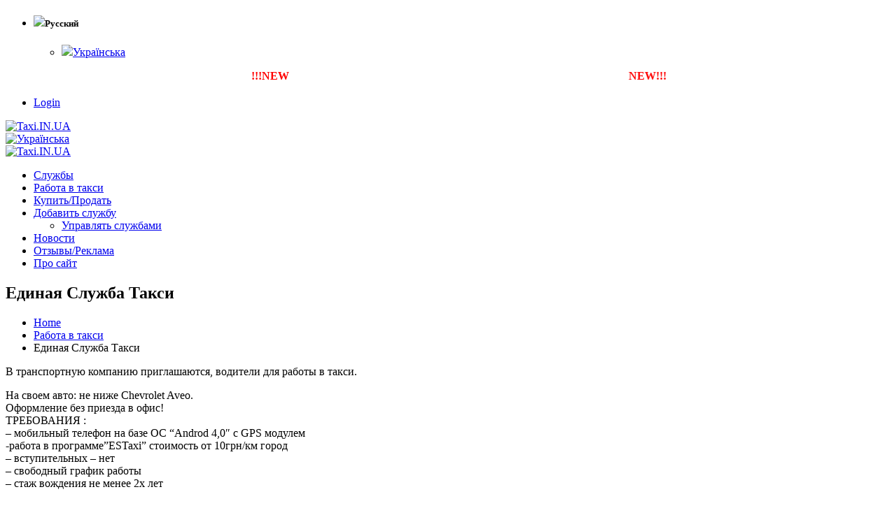

--- FILE ---
content_type: text/html; charset=UTF-8
request_url: http://taxi.in.ua/yedina-sluzhba-taksi
body_size: 26598
content:
<!DOCTYPE html>
<html lang="ru-RU">
<head>
    <meta charset="utf-8">
    <!--[if IE]><meta http-equiv='X-UA-Compatible' content='IE=edge,chrome=1'><![endif]-->
    <meta name="viewport" content="width=device-width, initial-scale=1, maximum-scale=1" />
    <link rel="profile" href="http://gmpg.org/xfn/11" />
    <link rel="pingback" href="http://taxi.in.ua/xmlrpc.php" />

        <link rel="shortcut icon" href="//taxi.in.ua/wp-content/uploads/2017/02/favicon.jpg" type="image/x-icon" />
    <link rel="apple-touch-icon" href="">
    <link rel="apple-touch-icon" sizes="120x120" href="">
    <link rel="apple-touch-icon" sizes="76x76" href="">
    <link rel="apple-touch-icon" sizes="152x152" href="">

<title>Единая Служба Такси | Taxi.IN.UA</title>
<style rel="stylesheet" property="stylesheet" type="text/css">.ms-loading-container .ms-loading, .ms-slide .ms-slide-loading { background-image: none !important; background-color: transparent !important; box-shadow: none !important; } #header .logo { max-width: 170px; } @media (min-width: 1170px) { #header .logo { max-width: 250px; } } @media (max-width: 991px) { #header .logo { max-width: 110px; } } @media (max-width: 767px) { #header .logo { max-width: 110px; } } #header.sticky-header .logo { max-width: 100px; }</style>
<!-- This site is optimized with the Yoast SEO plugin v12.4 - https://yoast.com/wordpress/plugins/seo/ -->
<meta name="robots" content="max-snippet:-1, max-image-preview:large, max-video-preview:-1"/>
<link rel="canonical" href="https://taxi.in.ua/yedina-sluzhba-taksi" />
<meta property="og:locale" content="ru_RU" />
<meta property="og:type" content="article" />
<meta property="og:title" content="Единая Служба Такси | Taxi.IN.UA" />
<meta property="og:description" content="В транспортную компанию приглашаются, водители для работы в такси. На своем авто: не ниже Chevrolet Aveo. Оформление без приезда в офис! ТРЕБОВАНИЯ : &#8211; мобильный телефон на базе ОС &#8220;Androd 4,0&#8243; c GPS модулем -работа в программе&#8221;ESTaxi&#8221; стоимость от 10грн/км город &#8211; вступительных &#8211; нет &#8211; свободный график работы &#8211; стаж вождения не менее 2х &hellip;" />
<meta property="og:url" content="https://taxi.in.ua/yedina-sluzhba-taksi" />
<meta property="og:site_name" content="Taxi.IN.UA" />
<meta name="twitter:card" content="summary" />
<meta name="twitter:description" content="В транспортную компанию приглашаются, водители для работы в такси. На своем авто: не ниже Chevrolet Aveo. Оформление без приезда в офис! ТРЕБОВАНИЯ : &#8211; мобильный телефон на базе ОС &#8220;Androd 4,0&#8243; c GPS модулем -работа в программе&#8221;ESTaxi&#8221; стоимость от 10грн/км город &#8211; вступительных &#8211; нет &#8211; свободный график работы &#8211; стаж вождения не менее 2х [&hellip;]" />
<meta name="twitter:title" content="Единая Служба Такси | Taxi.IN.UA" />
<script type='application/ld+json' class='yoast-schema-graph yoast-schema-graph--main'>{"@context":"https://schema.org","@graph":[{"@type":"WebSite","@id":"https://taxi.in.ua/#website","url":"https://taxi.in.ua/","name":"Taxi.IN.UA","publisher":{"@id":"https://taxi.in.ua/#/schema/person/"},"potentialAction":{"@type":"SearchAction","target":"https://taxi.in.ua/?s={search_term_string}","query-input":"required name=search_term_string"}},{"@type":"WebPage","@id":"https://taxi.in.ua/yedina-sluzhba-taksi#webpage","url":"https://taxi.in.ua/yedina-sluzhba-taksi","inLanguage":"ru-RU","name":"\u0415\u0434\u0438\u043d\u0430\u044f \u0421\u043b\u0443\u0436\u0431\u0430 \u0422\u0430\u043a\u0441\u0438 | Taxi.IN.UA","isPartOf":{"@id":"https://taxi.in.ua/#website"},"datePublished":"2018-11-15T13:43:56+00:00","dateModified":"2018-11-15T13:43:56+00:00"}]}</script>
<!-- / Yoast SEO plugin. -->

<link rel='dns-prefetch' href='//ajax.googleapis.com' />
<link rel='dns-prefetch' href='//fonts.googleapis.com' />
<link rel='dns-prefetch' href='//s.w.org' />
<link rel="alternate" type="application/rss+xml" title="Taxi.IN.UA &raquo; Лента" href="https://taxi.in.ua/feed" />
<link rel="alternate" type="application/rss+xml" title="Taxi.IN.UA &raquo; Лента комментариев" href="https://taxi.in.ua/comments/feed" />
		<script type="text/javascript">
			window._wpemojiSettings = {"baseUrl":"https:\/\/s.w.org\/images\/core\/emoji\/12.0.0-1\/72x72\/","ext":".png","svgUrl":"https:\/\/s.w.org\/images\/core\/emoji\/12.0.0-1\/svg\/","svgExt":".svg","source":{"concatemoji":"http:\/\/taxi.in.ua\/wp-includes\/js\/wp-emoji-release.min.js?ver=5.2.21"}};
			!function(e,a,t){var n,r,o,i=a.createElement("canvas"),p=i.getContext&&i.getContext("2d");function s(e,t){var a=String.fromCharCode;p.clearRect(0,0,i.width,i.height),p.fillText(a.apply(this,e),0,0);e=i.toDataURL();return p.clearRect(0,0,i.width,i.height),p.fillText(a.apply(this,t),0,0),e===i.toDataURL()}function c(e){var t=a.createElement("script");t.src=e,t.defer=t.type="text/javascript",a.getElementsByTagName("head")[0].appendChild(t)}for(o=Array("flag","emoji"),t.supports={everything:!0,everythingExceptFlag:!0},r=0;r<o.length;r++)t.supports[o[r]]=function(e){if(!p||!p.fillText)return!1;switch(p.textBaseline="top",p.font="600 32px Arial",e){case"flag":return s([55356,56826,55356,56819],[55356,56826,8203,55356,56819])?!1:!s([55356,57332,56128,56423,56128,56418,56128,56421,56128,56430,56128,56423,56128,56447],[55356,57332,8203,56128,56423,8203,56128,56418,8203,56128,56421,8203,56128,56430,8203,56128,56423,8203,56128,56447]);case"emoji":return!s([55357,56424,55356,57342,8205,55358,56605,8205,55357,56424,55356,57340],[55357,56424,55356,57342,8203,55358,56605,8203,55357,56424,55356,57340])}return!1}(o[r]),t.supports.everything=t.supports.everything&&t.supports[o[r]],"flag"!==o[r]&&(t.supports.everythingExceptFlag=t.supports.everythingExceptFlag&&t.supports[o[r]]);t.supports.everythingExceptFlag=t.supports.everythingExceptFlag&&!t.supports.flag,t.DOMReady=!1,t.readyCallback=function(){t.DOMReady=!0},t.supports.everything||(n=function(){t.readyCallback()},a.addEventListener?(a.addEventListener("DOMContentLoaded",n,!1),e.addEventListener("load",n,!1)):(e.attachEvent("onload",n),a.attachEvent("onreadystatechange",function(){"complete"===a.readyState&&t.readyCallback()})),(n=t.source||{}).concatemoji?c(n.concatemoji):n.wpemoji&&n.twemoji&&(c(n.twemoji),c(n.wpemoji)))}(window,document,window._wpemojiSettings);
		</script>
		<style type="text/css">
img.wp-smiley,
img.emoji {
	display: inline !important;
	border: none !important;
	box-shadow: none !important;
	height: 1em !important;
	width: 1em !important;
	margin: 0 .07em !important;
	vertical-align: -0.1em !important;
	background: none !important;
	padding: 0 !important;
}
</style>
	<link rel='stylesheet' id='wp-block-library-css'  href='http://taxi.in.ua/wp-includes/css/dist/block-library/style.min.css?ver=5.2.21' type='text/css' media='all' />
<link rel='stylesheet' id='cwp-style-css'  href='http://taxi.in.ua/wp-content/plugins/comments-widget-plus/assets/css/cwp.css?ver=5.2.21' type='text/css' media='all' />
<link rel='stylesheet' id='w2dc_bootstrap-css'  href='http://taxi.in.ua/wp-content/plugins/W2DC/resources/css/bootstrap.css?ver=5.2.21' type='text/css' media='all' />
<link rel='stylesheet' id='w2dc_frontend-css'  href='http://taxi.in.ua/wp-content/plugins/W2DC/resources/css/frontend.css?ver=5.2.21' type='text/css' media='all' />
<link rel='stylesheet' id='w2dc_font_awesome-css'  href='http://taxi.in.ua/wp-content/plugins/W2DC/resources/css/font-awesome.css?ver=5.2.21' type='text/css' media='all' />
<link rel='stylesheet' id='w2dc-jquery-ui-style-css'  href='//ajax.googleapis.com/ajax/libs/jqueryui/1.10.4/themes/ui-lightness/jquery-ui.css?ver=5.2.21' type='text/css' media='all' />
<link rel='stylesheet' id='w2dc_listings_slider-css'  href='http://taxi.in.ua/wp-content/plugins/W2DC/resources/css/bxslider/jquery.bxslider.css?ver=5.2.21' type='text/css' media='all' />
<link rel='stylesheet' id='w2dc_fsubmit-css'  href='http://taxi.in.ua/wp-content/plugins/W2DC/addons/w2dc_fsubmit/resources/css/submitlisting.css?ver=5.2.21' type='text/css' media='all' />
<link rel='stylesheet' id='w2dc_payments-css'  href='http://taxi.in.ua/wp-content/plugins/W2DC/addons/w2dc_payments/resources/css/payments.css?ver=5.2.21' type='text/css' media='all' />
<link rel='stylesheet' id='rater-css'  href='http://taxi.in.ua/wp-content/plugins/W2DC/addons/w2dc_ratings/resources/css/rater.css?ver=5.2.21' type='text/css' media='all' />
<link rel='stylesheet' id='post-ratings-raty-css'  href='http://taxi.in.ua/wp-content/plugins/post-ratings/assets/jquery.raty.css?ver=3.0' type='text/css' media='all' />
<link rel='stylesheet' id='js_composer_front-css'  href='http://taxi.in.ua/wp-content/plugins/js_composer/assets/css/js_composer.min.css?ver=5.0.1' type='text/css' media='all' />
<link rel='stylesheet' id='porto-bootstrap-css'  href='http://taxi.in.ua/wp-content/themes/porto/css/bootstrap_1.css?ver=5.2.21' type='text/css' media='all' />
<link rel='stylesheet' id='porto-plugins-css'  href='http://taxi.in.ua/wp-content/themes/porto/css/plugins_1.css?ver=5.2.21' type='text/css' media='all' />
<link rel='stylesheet' id='porto-theme-elements-css'  href='http://taxi.in.ua/wp-content/themes/porto/css/theme_elements_1.css?ver=5.2.21' type='text/css' media='all' />
<link rel='stylesheet' id='porto-theme-css'  href='http://taxi.in.ua/wp-content/themes/porto/css/theme_1.css?ver=5.2.21' type='text/css' media='all' />
<link rel='stylesheet' id='porto-skin-css'  href='http://taxi.in.ua/wp-content/themes/porto/css/skin_1.css?ver=5.2.21' type='text/css' media='all' />
<link rel='stylesheet' id='porto-style-css'  href='http://taxi.in.ua/wp-content/themes/porto/style.css?ver=5.2.21' type='text/css' media='all' />
<link rel='stylesheet' id='porto-google-fonts-css'  href='//fonts.googleapis.com/css?family=Open+Sans%3A200%2C300%2C400%2C700%2C800%2C600%7CShadows+Into+Light%3A200%2C300%2C400%2C700%2C800%2C600%7C&#038;subset=cyrillic%2Ccyrillic-ext%2Cgreek%2Cgreek-ext%2Ckhmer%2Clatin%2Clatin-ext%2Cvietnamese&#038;ver=5.2.21' type='text/css' media='all' />
<!--[if lt IE 10]>
<link rel='stylesheet' id='porto-ie-css'  href='http://taxi.in.ua/wp-content/themes/porto/css/ie.css?ver=5.2.21' type='text/css' media='all' />
<![endif]-->
<link rel='stylesheet' id='styles-child-css'  href='http://taxi.in.ua/wp-content/themes/porto-child/style.css?ver=5.2.21' type='text/css' media='all' />
<script type='text/javascript'>
/* <![CDATA[ */
var modulead = {"url":"https:\/\/taxi.in.ua\/wp-admin\/admin-ajax.php","action":"modulead_ajax_handler","signature":"insert"};
var post_type_buy_it = {"url":"https:\/\/taxi.in.ua\/wp-admin\/admin-ajax.php","action":"modulead_ajax_handler_buy_it","signature":"insert"};
/* ]]> */
</script>
<script type='text/javascript' src='http://taxi.in.ua/wp-includes/js/jquery/jquery.js?ver=1.12.4-wp'></script>
<script type='text/javascript' src='http://taxi.in.ua/wp-includes/js/jquery/jquery-migrate.min.js?ver=1.4.1'></script>
<script type='text/javascript' src='http://taxi.in.ua/wp-content/themes/porto/js/plugins.min.js?ver=3.4'></script>
<link rel='https://api.w.org/' href='https://taxi.in.ua/wp-json/' />
<link rel="EditURI" type="application/rsd+xml" title="RSD" href="https://taxi.in.ua/xmlrpc.php?rsd" />
<link rel="wlwmanifest" type="application/wlwmanifest+xml" href="http://taxi.in.ua/wp-includes/wlwmanifest.xml" /> 
<meta name="generator" content="WordPress 5.2.21" />
<link rel='shortlink' href='https://taxi.in.ua/?p=4840' />
<link rel="alternate" type="application/json+oembed" href="https://taxi.in.ua/wp-json/oembed/1.0/embed?url=https%3A%2F%2Ftaxi.in.ua%2Fyedina-sluzhba-taksi" />
<link rel="alternate" type="text/xml+oembed" href="https://taxi.in.ua/wp-json/oembed/1.0/embed?url=https%3A%2F%2Ftaxi.in.ua%2Fyedina-sluzhba-taksi&#038;format=xml" />
<style type="text/css">
.qtranxs_flag_uk {background-image: url(http://taxi.in.ua/wp-content/plugins/qtranslate-x/flags/ua.png); background-repeat: no-repeat;}
.qtranxs_flag_ru {background-image: url(http://taxi.in.ua/wp-content/plugins/qtranslate-x/flags/ru.png); background-repeat: no-repeat;}
</style>
<link hreflang="uk" href="http://taxi.in.ua/uk/yedina-sluzhba-taksi" rel="alternate" />
<link hreflang="ru" href="http://taxi.in.ua/ru/yedina-sluzhba-taksi" rel="alternate" />
<link hreflang="x-default" href="http://taxi.in.ua/yedina-sluzhba-taksi" rel="alternate" />
<meta name="generator" content="qTranslate-X 3.4.6.8" />
<meta name="generator" content="Powered by Visual Composer - drag and drop page builder for WordPress."/>
<!--[if lte IE 9]><link rel="stylesheet" type="text/css" href="http://taxi.in.ua/wp-content/plugins/js_composer/assets/css/vc_lte_ie9.min.css" media="screen"><![endif]-->
<script>
var w2dc_controller_args_array = {};
var w2dc_map_markers_attrs_array = [];
var w2dc_map_markers_attrs = (function(map_id, markers_array, enable_radius_circle, enable_clusters, show_summary_button, show_readmore_button, draw_panel, map_style_name, enable_full_screen, enable_wheel_zoom, enable_dragging_touchscreens, center_map_onclick, map_attrs) {
		this.map_id = map_id;
		this.markers_array = markers_array;
		this.enable_radius_circle = enable_radius_circle;
		this.enable_clusters = enable_clusters;
		this.show_summary_button = show_summary_button;
		this.show_readmore_button = show_readmore_button;
		this.draw_panel = draw_panel;
		this.map_style_name = map_style_name;
		this.enable_full_screen = enable_full_screen;
		this.enable_wheel_zoom = enable_wheel_zoom;
		this.enable_dragging_touchscreens = enable_dragging_touchscreens;
		this.center_map_onclick = center_map_onclick;
		this.map_attrs = map_attrs;
		});
var w2dc_js_objects = {"ajaxurl":"https:\/\/taxi.in.ua\/wp-admin\/admin-ajax.php","ajax_loader_url":"http:\/\/taxi.in.ua\/wp-content\/plugins\/W2DC\/resources\/images\/ajax-loader.gif","ajax_iloader_url":"http:\/\/taxi.in.ua\/wp-content\/plugins\/W2DC\/resources\/images\/ajax-indicator.gif","ajax_loader_text":"\u0417\u0430\u0433\u0440\u0443\u0437\u043a\u0430...","search_button_text":"\u041f\u043e\u0438\u0441\u043a","search_map_button_text":"\u041f\u043e\u0438\u0441\u043a \u043f\u043e \u043a\u0430\u0440\u0442\u0435","ajax_map_loader_url":"http:\/\/taxi.in.ua\/wp-content\/plugins\/W2DC\/resources\/images\/ajax-map-loader.gif","in_favourites_icon":"w2dc-glyphicon-heart-empty","not_in_favourites_icon":"w2dc-glyphicon-heart","in_favourites_msg":"\u0414\u043e\u0431\u0430\u0432\u0438\u0442\u044c \u0437\u0430\u043a\u043b\u0430\u0434\u043a\u0443","not_in_favourites_msg":"\u0423\u0434\u0430\u043b\u0438\u0442\u044c \u0414\u043e\u0431\u0430\u0432\u0438\u0442\u044c \u0432 \u0437\u0430\u043a\u043b\u0430\u0434\u043a\u0438","ajax_load":1,"ajax_initial_load":0,"is_rtl":false,"send_button_text":"\u041e\u0442\u043f\u0440\u0430\u0432\u0438\u0442\u044c \u0441\u043e\u043e\u0431\u0449\u0435\u043d\u0438\u0435","send_button_sending":"\u041e\u0442\u043f\u0440\u0430\u0432\u043a\u0430","recaptcha_public_key":"","lang":"","is_maps_used":true};
var w2dc_google_maps_objects = {"notinclude_maps_api":0,"google_api_key":"AIzaSyDIOuWAF2EgKi9RpiTFM5V4HC1tLtgQo9k","map_markers_type":"icons","default_marker_color":"#ffa800","default_marker_icon":"w2dc-fa-taxi","global_map_icons_path":"http:\/\/taxi.in.ua\/wp-content\/plugins\/W2DC\/resources\/images\/map_icons\/","marker_image_width":48,"marker_image_height":48,"marker_image_anchor_x":24,"marker_image_anchor_y":48,"infowindow_width":350,"infowindow_offset":-50,"infowindow_logo_width":110,"w2dc_map_info_window_button_readmore":"\u041f\u043e\u0434\u0440\u043e\u0431\u043d\u0435\u0435","w2dc_map_info_window_button_summary":"\u0421\u0443\u043c\u043c\u0430\u0440\u043d\u043e","map_style_name":"default","draw_area_button":"Draw Area","edit_area_button":"\u041e\u0431\u043b\u0430\u0441\u0442\u044c \u0440\u0435\u0434\u0430\u043a\u0442\u0438\u0440\u043e\u0432\u0430\u043d\u0438\u044f","apply_area_button":"\u041f\u0440\u0438\u043c\u0435\u043d\u0438\u0442\u044c \u043f\u043b\u043e\u0449\u0430\u0434\u044c","reload_map_button":"\u041f\u0435\u0440\u0435\u0437\u0430\u0433\u0440\u0443\u0437\u0438\u0442\u044c \u043a\u0430\u0440\u0442\u0443","my_location_button":"\u041c\u043e\u0435 \u043c\u0435\u0441\u0442\u043e\u043d\u0430\u0445\u043e\u0436\u0434\u0435\u043d\u0438\u0435","locations_targeting_text":"Locations targeting...","w2dc_map_content_fields_icons":["w2dc-fa-info-circle","","w2dc-fa-map-marker","w2dc-fa-globe","w2dc-fa-phone"],"map_markers_array":["w2dc-fa-adjust","w2dc-fa-adn","w2dc-fa-align-center","w2dc-fa-align-justify","w2dc-fa-align-left","w2dc-fa-align-right","w2dc-fa-ambulance","w2dc-fa-anchor","w2dc-fa-android","w2dc-fa-angellist","w2dc-fa-angle-double-down","w2dc-fa-angle-double-left","w2dc-fa-angle-double-right","w2dc-fa-angle-double-up","w2dc-fa-angle-down","w2dc-fa-angle-left","w2dc-fa-angle-right","w2dc-fa-angle-up","w2dc-fa-apple","w2dc-fa-archive","w2dc-fa-area-chart","w2dc-fa-arrow-circle-down","w2dc-fa-arrow-circle-left","w2dc-fa-arrow-circle-o-down","w2dc-fa-arrow-circle-o-left","w2dc-fa-arrow-circle-o-right","w2dc-fa-arrow-circle-o-up","w2dc-fa-arrow-circle-right","w2dc-fa-arrow-circle-up","w2dc-fa-arrow-down","w2dc-fa-arrow-left","w2dc-fa-arrow-right","w2dc-fa-arrow-up","w2dc-fa-arrows","w2dc-fa-arrows-alt","w2dc-fa-arrows-h","w2dc-fa-arrows-v","w2dc-fa-asterisk","w2dc-fa-at","w2dc-fa-automobile","w2dc-fa-backward","w2dc-fa-ban","w2dc-fa-bank","w2dc-fa-bar-chart","w2dc-fa-bar-chart-o","w2dc-fa-barcode","w2dc-fa-bars","w2dc-fa-bed","w2dc-fa-beer","w2dc-fa-behance","w2dc-fa-behance-square","w2dc-fa-bell","w2dc-fa-bell-o","w2dc-fa-bell-slash","w2dc-fa-bell-slash-o","w2dc-fa-bicycle","w2dc-fa-binoculars","w2dc-fa-birthday-cake","w2dc-fa-bitbucket","w2dc-fa-bitbucket-square","w2dc-fa-bitcoin","w2dc-fa-bold","w2dc-fa-bolt","w2dc-fa-bomb","w2dc-fa-book","w2dc-fa-bookmark","w2dc-fa-bookmark-o","w2dc-fa-briefcase","w2dc-fa-btc","w2dc-fa-bug","w2dc-fa-building","w2dc-fa-building-o","w2dc-fa-bullhorn","w2dc-fa-bullseye","w2dc-fa-bus","w2dc-fa-buysellads","w2dc-fa-cab","w2dc-fa-calculator","w2dc-fa-calendar","w2dc-fa-calendar-o","w2dc-fa-camera","w2dc-fa-camera-retro","w2dc-fa-car","w2dc-fa-caret-down","w2dc-fa-caret-left","w2dc-fa-caret-right","w2dc-fa-caret-square-o-down","w2dc-fa-caret-square-o-left","w2dc-fa-caret-square-o-right","w2dc-fa-caret-square-o-up","w2dc-fa-caret-up","w2dc-fa-cart-arrow-down","w2dc-fa-cart-plus","w2dc-fa-cc","w2dc-fa-cc-amex","w2dc-fa-cc-discover","w2dc-fa-cc-mastercard","w2dc-fa-cc-paypal","w2dc-fa-cc-stripe","w2dc-fa-cc-visa","w2dc-fa-certificate","w2dc-fa-chain","w2dc-fa-chain-broken","w2dc-fa-check","w2dc-fa-check-circle","w2dc-fa-check-circle-o","w2dc-fa-check-square","w2dc-fa-check-square-o","w2dc-fa-chevron-circle-down","w2dc-fa-chevron-circle-left","w2dc-fa-chevron-circle-right","w2dc-fa-chevron-circle-up","w2dc-fa-chevron-down","w2dc-fa-chevron-left","w2dc-fa-chevron-right","w2dc-fa-chevron-up","w2dc-fa-child","w2dc-fa-circle","w2dc-fa-circle-o","w2dc-fa-circle-o-notch","w2dc-fa-circle-thin","w2dc-fa-clipboard","w2dc-fa-clock-o","w2dc-fa-close","w2dc-fa-cloud","w2dc-fa-cloud-download","w2dc-fa-cloud-upload","w2dc-fa-cny","w2dc-fa-code","w2dc-fa-code-fork","w2dc-fa-codepen","w2dc-fa-coffee","w2dc-fa-cog","w2dc-fa-cogs","w2dc-fa-columns","w2dc-fa-comment","w2dc-fa-comment-o","w2dc-fa-comments","w2dc-fa-comments-o","w2dc-fa-compass","w2dc-fa-compress","w2dc-fa-connectdevelop","w2dc-fa-copy","w2dc-fa-copyright","w2dc-fa-credit-card","w2dc-fa-crop","w2dc-fa-crosshairs","w2dc-fa-css3","w2dc-fa-cube","w2dc-fa-cubes","w2dc-fa-cut","w2dc-fa-cutlery","w2dc-fa-dashboard","w2dc-fa-dashcube","w2dc-fa-database","w2dc-fa-dedent","w2dc-fa-delicious","w2dc-fa-desktop","w2dc-fa-deviantart","w2dc-fa-diamond","w2dc-fa-digg","w2dc-fa-dollar","w2dc-fa-dot-circle-o","w2dc-fa-download","w2dc-fa-dribbble","w2dc-fa-dropbox","w2dc-fa-drupal","w2dc-fa-edit","w2dc-fa-eject","w2dc-fa-ellipsis-h","w2dc-fa-ellipsis-v","w2dc-fa-empire","w2dc-fa-envelope","w2dc-fa-envelope-o","w2dc-fa-envelope-square","w2dc-fa-eraser","w2dc-fa-eur","w2dc-fa-euro","w2dc-fa-exchange","w2dc-fa-exclamation","w2dc-fa-exclamation-circle","w2dc-fa-exclamation-triangle","w2dc-fa-expand","w2dc-fa-external-link","w2dc-fa-external-link-square","w2dc-fa-eye","w2dc-fa-eye-slash","w2dc-fa-eyedropper","w2dc-fa-facebook","w2dc-fa-facebook-f","w2dc-fa-facebook-official","w2dc-fa-facebook-square","w2dc-fa-fast-backward","w2dc-fa-fast-forward","w2dc-fa-fax","w2dc-fa-female","w2dc-fa-fighter-jet","w2dc-fa-file","w2dc-fa-file-archive-o","w2dc-fa-file-audio-o","w2dc-fa-file-code-o","w2dc-fa-file-excel-o","w2dc-fa-file-image-o","w2dc-fa-file-movie-o","w2dc-fa-file-o","w2dc-fa-file-pdf-o","w2dc-fa-file-photo-o","w2dc-fa-file-picture-o","w2dc-fa-file-powerpoint-o","w2dc-fa-file-sound-o","w2dc-fa-file-text","w2dc-fa-file-text-o","w2dc-fa-file-video-o","w2dc-fa-file-word-o","w2dc-fa-file-zip-o","w2dc-fa-files-o","w2dc-fa-film","w2dc-fa-filter","w2dc-fa-fire","w2dc-fa-fire-extinguisher","w2dc-fa-flag","w2dc-fa-flag-checkered","w2dc-fa-flag-o","w2dc-fa-flash","w2dc-fa-flask","w2dc-fa-flickr","w2dc-fa-floppy-o","w2dc-fa-folder","w2dc-fa-folder-o","w2dc-fa-folder-open","w2dc-fa-folder-open-o","w2dc-fa-font","w2dc-fa-forumbee","w2dc-fa-forward","w2dc-fa-foursquare","w2dc-fa-frown-o","w2dc-fa-futbol-o","w2dc-fa-gamepad","w2dc-fa-gavel","w2dc-fa-gbp","w2dc-fa-ge","w2dc-fa-gear","w2dc-fa-gears","w2dc-fa-genderless","w2dc-fa-gift","w2dc-fa-git","w2dc-fa-git-square","w2dc-fa-github","w2dc-fa-github-alt","w2dc-fa-github-square","w2dc-fa-gittip","w2dc-fa-glass","w2dc-fa-globe","w2dc-fa-google","w2dc-fa-google-plus","w2dc-fa-google-plus-square","w2dc-fa-google-wallet","w2dc-fa-graduation-cap","w2dc-fa-gratipay","w2dc-fa-group","w2dc-fa-h-square","w2dc-fa-hacker-news","w2dc-fa-hand-o-down","w2dc-fa-hand-o-left","w2dc-fa-hand-o-right","w2dc-fa-hand-o-up","w2dc-fa-hdd-o","w2dc-fa-header","w2dc-fa-headphones","w2dc-fa-heart","w2dc-fa-heart-o","w2dc-fa-heartbeat","w2dc-fa-history","w2dc-fa-home","w2dc-fa-hospital-o","w2dc-fa-hotel","w2dc-fa-html5","w2dc-fa-ils","w2dc-fa-image","w2dc-fa-inbox","w2dc-fa-indent","w2dc-fa-info","w2dc-fa-info-circle","w2dc-fa-inr","w2dc-fa-instagram","w2dc-fa-institution","w2dc-fa-ioxhost","w2dc-fa-italic","w2dc-fa-joomla","w2dc-fa-jpy","w2dc-fa-jsfiddle","w2dc-fa-key","w2dc-fa-keyboard-o","w2dc-fa-krw","w2dc-fa-language","w2dc-fa-laptop","w2dc-fa-lastfm","w2dc-fa-lastfm-square","w2dc-fa-leaf","w2dc-fa-leanpub","w2dc-fa-legal","w2dc-fa-lemon-o","w2dc-fa-level-down","w2dc-fa-level-up","w2dc-fa-life-bouy","w2dc-fa-life-ring","w2dc-fa-life-saver","w2dc-fa-lightbulb-o","w2dc-fa-line-chart","w2dc-fa-link","w2dc-fa-linkedin","w2dc-fa-linkedin-square","w2dc-fa-linux","w2dc-fa-list","w2dc-fa-list-alt","w2dc-fa-list-ol","w2dc-fa-list-ul","w2dc-fa-location-arrow","w2dc-fa-lock","w2dc-fa-long-arrow-down","w2dc-fa-long-arrow-left","w2dc-fa-long-arrow-right","w2dc-fa-long-arrow-up","w2dc-fa-magic","w2dc-fa-magnet","w2dc-fa-mail-forward","w2dc-fa-mail-reply","w2dc-fa-mail-reply-all","w2dc-fa-male","w2dc-fa-map-marker","w2dc-fa-mars","w2dc-fa-mars-double","w2dc-fa-mars-stroke","w2dc-fa-mars-stroke-h","w2dc-fa-mars-stroke-v","w2dc-fa-maxcdn","w2dc-fa-meanpath","w2dc-fa-medium","w2dc-fa-medkit","w2dc-fa-meh-o","w2dc-fa-mercury","w2dc-fa-microphone","w2dc-fa-microphone-slash","w2dc-fa-minus","w2dc-fa-minus-circle","w2dc-fa-minus-square","w2dc-fa-minus-square-o","w2dc-fa-mobile","w2dc-fa-mobile-phone","w2dc-fa-money","w2dc-fa-moon-o","w2dc-fa-mortar-board","w2dc-fa-motorcycle","w2dc-fa-music","w2dc-fa-navicon","w2dc-fa-neuter","w2dc-fa-newspaper-o","w2dc-fa-openid","w2dc-fa-outdent","w2dc-fa-pagelines","w2dc-fa-paint-brush","w2dc-fa-paper-plane","w2dc-fa-paper-plane-o","w2dc-fa-paperclip","w2dc-fa-paragraph","w2dc-fa-paste","w2dc-fa-pause","w2dc-fa-paw","w2dc-fa-paypal","w2dc-fa-pencil","w2dc-fa-pencil-square","w2dc-fa-pencil-square-o","w2dc-fa-phone","w2dc-fa-phone-square","w2dc-fa-photo","w2dc-fa-picture-o","w2dc-fa-pie-chart","w2dc-fa-pied-piper","w2dc-fa-pied-piper-alt","w2dc-fa-pinterest","w2dc-fa-pinterest-p","w2dc-fa-pinterest-square","w2dc-fa-plane","w2dc-fa-play","w2dc-fa-play-circle","w2dc-fa-play-circle-o","w2dc-fa-plug","w2dc-fa-plus","w2dc-fa-plus-circle","w2dc-fa-plus-square","w2dc-fa-plus-square-o","w2dc-fa-power-off","w2dc-fa-print","w2dc-fa-puzzle-piece","w2dc-fa-qq","w2dc-fa-qrcode","w2dc-fa-question","w2dc-fa-question-circle","w2dc-fa-quote-left","w2dc-fa-quote-right","w2dc-fa-ra","w2dc-fa-random","w2dc-fa-rebel","w2dc-fa-recycle","w2dc-fa-reddit","w2dc-fa-reddit-square","w2dc-fa-refresh","w2dc-fa-remove","w2dc-fa-renren","w2dc-fa-reorder","w2dc-fa-repeat","w2dc-fa-reply","w2dc-fa-reply-all","w2dc-fa-retweet","w2dc-fa-rmb","w2dc-fa-road","w2dc-fa-rocket","w2dc-fa-rotate-left","w2dc-fa-rotate-right","w2dc-fa-rouble","w2dc-fa-rss","w2dc-fa-rss-square","w2dc-fa-rub","w2dc-fa-ruble","w2dc-fa-rupee","w2dc-fa-save","w2dc-fa-scissors","w2dc-fa-search","w2dc-fa-search-minus","w2dc-fa-search-plus","w2dc-fa-sellsy","w2dc-fa-send","w2dc-fa-send-o","w2dc-fa-server","w2dc-fa-share","w2dc-fa-share-alt","w2dc-fa-share-alt-square","w2dc-fa-share-square","w2dc-fa-share-square-o","w2dc-fa-shekel","w2dc-fa-sheqel","w2dc-fa-shield","w2dc-fa-ship","w2dc-fa-shirtsinbulk","w2dc-fa-shopping-cart","w2dc-fa-sign-out","w2dc-fa-signal","w2dc-fa-simplybuilt","w2dc-fa-sitemap","w2dc-fa-skyatlas","w2dc-fa-skype","w2dc-fa-slack","w2dc-fa-sliders","w2dc-fa-slideshare","w2dc-fa-smile-o","w2dc-fa-soccer-ball-o","w2dc-fa-sort","w2dc-fa-sort-alpha-asc","w2dc-fa-sort-alpha-desc","w2dc-fa-sort-amount-asc","w2dc-fa-sort-amount-desc","w2dc-fa-sort-asc","w2dc-fa-sort-desc","w2dc-fa-sort-down","w2dc-fa-sort-numeric-asc","w2dc-fa-sort-numeric-desc","w2dc-fa-sort-up","w2dc-fa-soundcloud","w2dc-fa-space-shuttle","w2dc-fa-spinner","w2dc-fa-spoon","w2dc-fa-spotify","w2dc-fa-square","w2dc-fa-square-o","w2dc-fa-stack-exchange","w2dc-fa-stack-overflow","w2dc-fa-star","w2dc-fa-star-half","w2dc-fa-star-half-empty","w2dc-fa-star-half-full","w2dc-fa-star-half-o","w2dc-fa-star-o","w2dc-fa-steam","w2dc-fa-steam-square","w2dc-fa-step-backward","w2dc-fa-step-forward","w2dc-fa-stethoscope","w2dc-fa-stop","w2dc-fa-street-view","w2dc-fa-strikethrough","w2dc-fa-stumbleupon","w2dc-fa-stumbleupon-circle","w2dc-fa-subscript","w2dc-fa-subway","w2dc-fa-suitcase","w2dc-fa-sun-o","w2dc-fa-superscript","w2dc-fa-support","w2dc-fa-table","w2dc-fa-tablet","w2dc-fa-tachometer","w2dc-fa-tag","w2dc-fa-tags","w2dc-fa-tasks","w2dc-fa-taxi","w2dc-fa-tencent-weibo","w2dc-fa-terminal","w2dc-fa-text-height","w2dc-fa-text-width","w2dc-fa-th","w2dc-fa-th-large","w2dc-fa-th-list","w2dc-fa-thumb-tack","w2dc-fa-thumbs-down","w2dc-fa-thumbs-o-down","w2dc-fa-thumbs-o-up","w2dc-fa-thumbs-up","w2dc-fa-ticket","w2dc-fa-times","w2dc-fa-times-circle","w2dc-fa-times-circle-o","w2dc-fa-tint","w2dc-fa-toggle-down","w2dc-fa-toggle-left","w2dc-fa-toggle-off","w2dc-fa-toggle-on","w2dc-fa-toggle-right","w2dc-fa-toggle-up","w2dc-fa-train","w2dc-fa-transgender","w2dc-fa-transgender-alt","w2dc-fa-trash","w2dc-fa-trash-o","w2dc-fa-tree","w2dc-fa-trello","w2dc-fa-trophy","w2dc-fa-truck","w2dc-fa-try","w2dc-fa-tty","w2dc-fa-tumblr","w2dc-fa-tumblr-square","w2dc-fa-turkish-lira","w2dc-fa-twitch","w2dc-fa-twitter","w2dc-fa-twitter-square","w2dc-fa-umbrella","w2dc-fa-underline","w2dc-fa-undo","w2dc-fa-university","w2dc-fa-unlink","w2dc-fa-unlock","w2dc-fa-unlock-alt","w2dc-fa-unsorted","w2dc-fa-upload","w2dc-fa-usd","w2dc-fa-user","w2dc-fa-user-md","w2dc-fa-user-plus","w2dc-fa-user-secret","w2dc-fa-user-times","w2dc-fa-users","w2dc-fa-venus","w2dc-fa-venus-double","w2dc-fa-venus-mars","w2dc-fa-viacoin","w2dc-fa-video-camera","w2dc-fa-vimeo-square","w2dc-fa-vine","w2dc-fa-vk","w2dc-fa-volume-down","w2dc-fa-volume-off","w2dc-fa-volume-up","w2dc-fa-warning","w2dc-fa-wechat","w2dc-fa-weibo","w2dc-fa-weixin","w2dc-fa-whatsapp","w2dc-fa-wheelchair","w2dc-fa-wifi","w2dc-fa-windows","w2dc-fa-won","w2dc-fa-wordpress","w2dc-fa-wrench","w2dc-fa-xing","w2dc-fa-xing-square","w2dc-fa-yahoo","w2dc-fa-yen","w2dc-fa-youtube","w2dc-fa-youtube-play","w2dc-fa-youtube-square"],"map_styles":{"Pale Dawn":"[{\"featureType\":\"water\",\"stylers\":[{\"visibility\":\"on\"},{\"color\":\"#acbcc9\"}]},{\"featureType\":\"landscape\",\"stylers\":[{\"color\":\"#f2e5d4\"}]},{\"featureType\":\"road.highway\",\"elementType\":\"geometry\",\"stylers\":[{\"color\":\"#c5c6c6\"}]},{\"featureType\":\"road.arterial\",\"elementType\":\"geometry\",\"stylers\":[{\"color\":\"#e4d7c6\"}]},{\"featureType\":\"road.local\",\"elementType\":\"geometry\",\"stylers\":[{\"color\":\"#fbfaf7\"}]},{\"featureType\":\"poi.park\",\"elementType\":\"geometry\",\"stylers\":[{\"color\":\"#c5dac6\"}]},{\"featureType\":\"administrative\",\"stylers\":[{\"visibility\":\"on\"},{\"lightness\":33}]},{\"featureType\":\"road\"},{\"featureType\":\"poi.park\",\"elementType\":\"labels\",\"stylers\":[{\"visibility\":\"on\"},{\"lightness\":20}]},{},{\"featureType\":\"road\",\"stylers\":[{\"lightness\":20}]}]","Gowalla":"[{\"featureType\":\"road\",\"elementType\":\"labels\",\"stylers\":[{\"visibility\":\"simplified\"},{\"lightness\":20}]},{\"featureType\":\"administrative.land_parcel\",\"elementType\":\"all\",\"stylers\":[{\"visibility\":\"off\"}]},{\"featureType\":\"landscape.man_made\",\"elementType\":\"all\",\"stylers\":[{\"visibility\":\"off\"}]},{\"featureType\":\"transit\",\"elementType\":\"all\",\"stylers\":[{\"visibility\":\"off\"}]},{\"featureType\":\"road.local\",\"elementType\":\"labels\",\"stylers\":[{\"visibility\":\"simplified\"}]},{\"featureType\":\"road.local\",\"elementType\":\"geometry\",\"stylers\":[{\"visibility\":\"simplified\"}]},{\"featureType\":\"road.highway\",\"elementType\":\"labels\",\"stylers\":[{\"visibility\":\"simplified\"}]},{\"featureType\":\"poi\",\"elementType\":\"labels\",\"stylers\":[{\"visibility\":\"off\"}]},{\"featureType\":\"road.arterial\",\"elementType\":\"labels\",\"stylers\":[{\"visibility\":\"off\"}]},{\"featureType\":\"water\",\"elementType\":\"all\",\"stylers\":[{\"hue\":\"#a1cdfc\"},{\"saturation\":30},{\"lightness\":49}]},{\"featureType\":\"road.highway\",\"elementType\":\"geometry\",\"stylers\":[{\"hue\":\"#f49935\"}]},{\"featureType\":\"road.arterial\",\"elementType\":\"geometry\",\"stylers\":[{\"hue\":\"#fad959\"}]}]","Subtle Grayscale":"[{\"featureType\":\"landscape\",\"stylers\":[{\"saturation\":-100},{\"lightness\":65},{\"visibility\":\"on\"}]},{\"featureType\":\"poi\",\"stylers\":[{\"saturation\":-100},{\"lightness\":51},{\"visibility\":\"simplified\"}]},{\"featureType\":\"road.highway\",\"stylers\":[{\"saturation\":-100},{\"visibility\":\"simplified\"}]},{\"featureType\":\"road.arterial\",\"stylers\":[{\"saturation\":-100},{\"lightness\":30},{\"visibility\":\"on\"}]},{\"featureType\":\"road.local\",\"stylers\":[{\"saturation\":-100},{\"lightness\":40},{\"visibility\":\"on\"}]},{\"featureType\":\"transit\",\"stylers\":[{\"saturation\":-100},{\"visibility\":\"simplified\"}]},{\"featureType\":\"administrative.province\",\"stylers\":[{\"visibility\":\"off\"}]},{\"featureType\":\"water\",\"elementType\":\"labels\",\"stylers\":[{\"visibility\":\"on\"},{\"lightness\":-25},{\"saturation\":-100}]},{\"featureType\":\"water\",\"elementType\":\"geometry\",\"stylers\":[{\"hue\":\"#ffff00\"},{\"lightness\":-25},{\"saturation\":-97}]}]","Blue water":"[{\"featureType\":\"water\",\"stylers\":[{\"color\":\"#46bcec\"},{\"visibility\":\"on\"}]},{\"featureType\":\"landscape\",\"stylers\":[{\"color\":\"#f2f2f2\"}]},{\"featureType\":\"road\",\"stylers\":[{\"saturation\":-100},{\"lightness\":45}]},{\"featureType\":\"road.highway\",\"stylers\":[{\"visibility\":\"simplified\"}]},{\"featureType\":\"road.arterial\",\"elementType\":\"labels.icon\",\"stylers\":[{\"visibility\":\"off\"}]},{\"featureType\":\"administrative\",\"elementType\":\"labels.text.fill\",\"stylers\":[{\"color\":\"#444444\"}]},{\"featureType\":\"transit\",\"stylers\":[{\"visibility\":\"off\"}]},{\"featureType\":\"poi\",\"stylers\":[{\"visibility\":\"off\"}]}]","Retro":"[{\"featureType\":\"administrative\",\"stylers\":[{\"visibility\":\"off\"}]},{\"featureType\":\"poi\",\"stylers\":[{\"visibility\":\"simplified\"}]},{\"featureType\":\"road\",\"elementType\":\"labels\",\"stylers\":[{\"visibility\":\"simplified\"}]},{\"featureType\":\"water\",\"stylers\":[{\"visibility\":\"simplified\"}]},{\"featureType\":\"transit\",\"stylers\":[{\"visibility\":\"simplified\"}]},{\"featureType\":\"landscape\",\"stylers\":[{\"visibility\":\"simplified\"}]},{\"featureType\":\"road.highway\",\"stylers\":[{\"visibility\":\"off\"}]},{\"featureType\":\"road.local\",\"stylers\":[{\"visibility\":\"on\"}]},{\"featureType\":\"road.highway\",\"elementType\":\"geometry\",\"stylers\":[{\"visibility\":\"on\"}]},{\"featureType\":\"water\",\"stylers\":[{\"color\":\"#84afa3\"},{\"lightness\":52}]},{\"stylers\":[{\"saturation\":-17},{\"gamma\":0.36}]},{\"featureType\":\"transit.line\",\"elementType\":\"geometry\",\"stylers\":[{\"color\":\"#3f518c\"}]}]","Avocado World":"[{\"featureType\":\"water\",\"elementType\":\"geometry\",\"stylers\":[{\"visibility\":\"on\"},{\"color\":\"#aee2e0\"}]},{\"featureType\":\"landscape\",\"elementType\":\"geometry.fill\",\"stylers\":[{\"color\":\"#abce83\"}]},{\"featureType\":\"poi\",\"elementType\":\"geometry.fill\",\"stylers\":[{\"color\":\"#769E72\"}]},{\"featureType\":\"poi\",\"elementType\":\"labels.text.fill\",\"stylers\":[{\"color\":\"#7B8758\"}]},{\"featureType\":\"poi\",\"elementType\":\"labels.text.stroke\",\"stylers\":[{\"color\":\"#EBF4A4\"}]},{\"featureType\":\"poi.park\",\"elementType\":\"geometry\",\"stylers\":[{\"visibility\":\"simplified\"},{\"color\":\"#8dab68\"}]},{\"featureType\":\"road\",\"elementType\":\"geometry.fill\",\"stylers\":[{\"visibility\":\"simplified\"}]},{\"featureType\":\"road\",\"elementType\":\"labels.text.fill\",\"stylers\":[{\"color\":\"#5B5B3F\"}]},{\"featureType\":\"road\",\"elementType\":\"labels.text.stroke\",\"stylers\":[{\"color\":\"#ABCE83\"}]},{\"featureType\":\"road\",\"elementType\":\"labels.icon\",\"stylers\":[{\"visibility\":\"off\"}]},{\"featureType\":\"road.local\",\"elementType\":\"geometry\",\"stylers\":[{\"color\":\"#A4C67D\"}]},{\"featureType\":\"road.arterial\",\"elementType\":\"geometry\",\"stylers\":[{\"color\":\"#9BBF72\"}]},{\"featureType\":\"road.highway\",\"elementType\":\"geometry\",\"stylers\":[{\"color\":\"#EBF4A4\"}]},{\"featureType\":\"transit\",\"stylers\":[{\"visibility\":\"off\"}]},{\"featureType\":\"administrative\",\"elementType\":\"geometry.stroke\",\"stylers\":[{\"visibility\":\"on\"},{\"color\":\"#87ae79\"}]},{\"featureType\":\"administrative\",\"elementType\":\"geometry.fill\",\"stylers\":[{\"color\":\"#7f2200\"},{\"visibility\":\"off\"}]},{\"featureType\":\"administrative\",\"elementType\":\"labels.text.stroke\",\"stylers\":[{\"color\":\"#ffffff\"},{\"visibility\":\"on\"},{\"weight\":4.1}]},{\"featureType\":\"administrative\",\"elementType\":\"labels.text.fill\",\"stylers\":[{\"color\":\"#495421\"}]},{\"featureType\":\"administrative.neighborhood\",\"elementType\":\"labels\",\"stylers\":[{\"visibility\":\"off\"}]}]","Apple Maps-esque":"[{\"featureType\":\"water\",\"elementType\":\"geometry\",\"stylers\":[{\"color\":\"#a2daf2\"}]},{\"featureType\":\"landscape.man_made\",\"elementType\":\"geometry\",\"stylers\":[{\"color\":\"#f7f1df\"}]},{\"featureType\":\"landscape.natural\",\"elementType\":\"geometry\",\"stylers\":[{\"color\":\"#d0e3b4\"}]},{\"featureType\":\"landscape.natural.terrain\",\"elementType\":\"geometry\",\"stylers\":[{\"visibility\":\"off\"}]},{\"featureType\":\"poi.park\",\"elementType\":\"geometry\",\"stylers\":[{\"color\":\"#bde6ab\"}]},{\"featureType\":\"poi\",\"elementType\":\"labels\",\"stylers\":[{\"visibility\":\"off\"}]},{\"featureType\":\"poi.medical\",\"elementType\":\"geometry\",\"stylers\":[{\"color\":\"#fbd3da\"}]},{\"featureType\":\"poi.business\",\"stylers\":[{\"visibility\":\"off\"}]},{\"featureType\":\"road\",\"elementType\":\"geometry.stroke\",\"stylers\":[{\"visibility\":\"off\"}]},{\"featureType\":\"road\",\"elementType\":\"labels\",\"stylers\":[{\"visibility\":\"off\"}]},{\"featureType\":\"road.highway\",\"elementType\":\"geometry.fill\",\"stylers\":[{\"color\":\"#ffe15f\"}]},{\"featureType\":\"road.highway\",\"elementType\":\"geometry.stroke\",\"stylers\":[{\"color\":\"#efd151\"}]},{\"featureType\":\"road.arterial\",\"elementType\":\"geometry.fill\",\"stylers\":[{\"color\":\"#ffffff\"}]},{\"featureType\":\"road.local\",\"elementType\":\"geometry.fill\",\"stylers\":[{\"color\":\"black\"}]},{\"featureType\":\"transit.station.airport\",\"elementType\":\"geometry.fill\",\"stylers\":[{\"color\":\"#cfb2db\"}]}]","MapBox":"[{\"featureType\":\"water\",\"stylers\":[{\"saturation\":43},{\"lightness\":-11},{\"hue\":\"#0088ff\"}]},{\"featureType\":\"road\",\"elementType\":\"geometry.fill\",\"stylers\":[{\"hue\":\"#ff0000\"},{\"saturation\":-100},{\"lightness\":99}]},{\"featureType\":\"road\",\"elementType\":\"geometry.stroke\",\"stylers\":[{\"color\":\"#808080\"},{\"lightness\":54}]},{\"featureType\":\"landscape.man_made\",\"elementType\":\"geometry.fill\",\"stylers\":[{\"color\":\"#ece2d9\"}]},{\"featureType\":\"poi.park\",\"elementType\":\"geometry.fill\",\"stylers\":[{\"color\":\"#ccdca1\"}]},{\"featureType\":\"road\",\"elementType\":\"labels.text.fill\",\"stylers\":[{\"color\":\"#767676\"}]},{\"featureType\":\"road\",\"elementType\":\"labels.text.stroke\",\"stylers\":[{\"color\":\"#ffffff\"}]},{\"featureType\":\"poi\",\"stylers\":[{\"visibility\":\"off\"}]},{\"featureType\":\"landscape.natural\",\"elementType\":\"geometry.fill\",\"stylers\":[{\"visibility\":\"on\"},{\"color\":\"#b8cb93\"}]},{\"featureType\":\"poi.park\",\"stylers\":[{\"visibility\":\"on\"}]},{\"featureType\":\"poi.sports_complex\",\"stylers\":[{\"visibility\":\"on\"}]},{\"featureType\":\"poi.medical\",\"stylers\":[{\"visibility\":\"on\"}]},{\"featureType\":\"poi.business\",\"stylers\":[{\"visibility\":\"simplified\"}]}]","Bentley":"[{\"featureType\":\"landscape\",\"stylers\":[{\"hue\":\"#F1FF00\"},{\"saturation\":-27.4},{\"lightness\":9.4},{\"gamma\":1}]},{\"featureType\":\"road.highway\",\"stylers\":[{\"hue\":\"#0099FF\"},{\"saturation\":-20},{\"lightness\":36.4},{\"gamma\":1}]},{\"featureType\":\"road.arterial\",\"stylers\":[{\"hue\":\"#00FF4F\"},{\"saturation\":0},{\"lightness\":0},{\"gamma\":1}]},{\"featureType\":\"road.local\",\"stylers\":[{\"hue\":\"#FFB300\"},{\"saturation\":-38},{\"lightness\":11.2},{\"gamma\":1}]},{\"featureType\":\"water\",\"stylers\":[{\"hue\":\"#00B6FF\"},{\"saturation\":4.2},{\"lightness\":-63.4},{\"gamma\":1}]},{\"featureType\":\"poi\",\"stylers\":[{\"hue\":\"#9FFF00\"},{\"saturation\":0},{\"lightness\":0},{\"gamma\":1}]}]","Flat green":"[{\"stylers\":[{\"hue\":\"#bbff00\"},{\"weight\":0.5},{\"gamma\":0.5}]},{\"elementType\":\"labels\",\"stylers\":[{\"visibility\":\"off\"}]},{\"featureType\":\"landscape.natural\",\"stylers\":[{\"color\":\"#a4cc48\"}]},{\"featureType\":\"road\",\"elementType\":\"geometry\",\"stylers\":[{\"color\":\"#ffffff\"},{\"visibility\":\"on\"},{\"weight\":1}]},{\"featureType\":\"administrative\",\"elementType\":\"labels\",\"stylers\":[{\"visibility\":\"on\"}]},{\"featureType\":\"road.highway\",\"elementType\":\"labels\",\"stylers\":[{\"visibility\":\"simplified\"},{\"gamma\":1.14},{\"saturation\":-18}]},{\"featureType\":\"road.highway.controlled_access\",\"elementType\":\"labels\",\"stylers\":[{\"saturation\":30},{\"gamma\":0.76}]},{\"featureType\":\"road.local\",\"stylers\":[{\"visibility\":\"simplified\"},{\"weight\":0.4},{\"lightness\":-8}]},{\"featureType\":\"water\",\"stylers\":[{\"color\":\"#4aaecc\"}]},{\"featureType\":\"landscape.man_made\",\"stylers\":[{\"color\":\"#718e32\"}]},{\"featureType\":\"poi.business\",\"stylers\":[{\"saturation\":68},{\"lightness\":-61}]},{\"featureType\":\"administrative.locality\",\"elementType\":\"labels.text.stroke\",\"stylers\":[{\"weight\":2.7},{\"color\":\"#f4f9e8\"}]},{\"featureType\":\"road.highway.controlled_access\",\"elementType\":\"geometry.stroke\",\"stylers\":[{\"weight\":1.5},{\"color\":\"#e53013\"},{\"saturation\":-42},{\"lightness\":28}]}]","Unsaturated Browns":"[{\"elementType\":\"geometry\",\"stylers\":[{\"hue\":\"#ff4400\"},{\"saturation\":-68},{\"lightness\":-4},{\"gamma\":0.72}]},{\"featureType\":\"road\",\"elementType\":\"labels.icon\"},{\"featureType\":\"landscape.man_made\",\"elementType\":\"geometry\",\"stylers\":[{\"hue\":\"#0077ff\"},{\"gamma\":3.1}]},{\"featureType\":\"water\",\"stylers\":[{\"hue\":\"#00ccff\"},{\"gamma\":0.44},{\"saturation\":-33}]},{\"featureType\":\"poi.park\",\"stylers\":[{\"hue\":\"#44ff00\"},{\"saturation\":-23}]},{\"featureType\":\"water\",\"elementType\":\"labels.text.fill\",\"stylers\":[{\"hue\":\"#007fff\"},{\"gamma\":0.77},{\"saturation\":65},{\"lightness\":99}]},{\"featureType\":\"water\",\"elementType\":\"labels.text.stroke\",\"stylers\":[{\"gamma\":0.11},{\"weight\":5.6},{\"saturation\":99},{\"hue\":\"#0091ff\"},{\"lightness\":-86}]},{\"featureType\":\"transit.line\",\"elementType\":\"geometry\",\"stylers\":[{\"lightness\":-48},{\"hue\":\"#ff5e00\"},{\"gamma\":1.2},{\"saturation\":-23}]},{\"featureType\":\"transit\",\"elementType\":\"labels.text.stroke\",\"stylers\":[{\"saturation\":-64},{\"hue\":\"#ff9100\"},{\"lightness\":16},{\"gamma\":0.47},{\"weight\":2.7}]}]","Blue Essence":"[{\"featureType\":\"landscape.natural\",\"elementType\":\"geometry.fill\",\"stylers\":[{\"visibility\":\"on\"},{\"color\":\"#e0efef\"}]},{\"featureType\":\"poi\",\"elementType\":\"geometry.fill\",\"stylers\":[{\"visibility\":\"on\"},{\"hue\":\"#1900ff\"},{\"color\":\"#c0e8e8\"}]},{\"featureType\":\"road\",\"elementType\":\"geometry\",\"stylers\":[{\"lightness\":100},{\"visibility\":\"simplified\"}]},{\"featureType\":\"road\",\"elementType\":\"labels\",\"stylers\":[{\"visibility\":\"off\"}]},{\"featureType\":\"transit.line\",\"elementType\":\"geometry\",\"stylers\":[{\"visibility\":\"on\"},{\"lightness\":700}]},{\"featureType\":\"water\",\"elementType\":\"all\",\"stylers\":[{\"color\":\"#7dcdcd\"}]}]","Midnight Commander":"[{\"featureType\":\"all\",\"elementType\":\"labels.text.fill\",\"stylers\":[{\"color\":\"#ffffff\"}]},{\"featureType\":\"all\",\"elementType\":\"labels.text.stroke\",\"stylers\":[{\"color\":\"#000000\"},{\"lightness\":13}]},{\"featureType\":\"administrative\",\"elementType\":\"geometry.fill\",\"stylers\":[{\"color\":\"#000000\"}]},{\"featureType\":\"administrative\",\"elementType\":\"geometry.stroke\",\"stylers\":[{\"color\":\"#144b53\"},{\"lightness\":14},{\"weight\":1.4}]},{\"featureType\":\"landscape\",\"elementType\":\"all\",\"stylers\":[{\"color\":\"#08304b\"}]},{\"featureType\":\"poi\",\"elementType\":\"geometry\",\"stylers\":[{\"color\":\"#0c4152\"},{\"lightness\":5}]},{\"featureType\":\"road.highway\",\"elementType\":\"geometry.fill\",\"stylers\":[{\"color\":\"#000000\"}]},{\"featureType\":\"road.highway\",\"elementType\":\"geometry.stroke\",\"stylers\":[{\"color\":\"#0b434f\"},{\"lightness\":25}]},{\"featureType\":\"road.arterial\",\"elementType\":\"geometry.fill\",\"stylers\":[{\"color\":\"#000000\"}]},{\"featureType\":\"road.arterial\",\"elementType\":\"geometry.stroke\",\"stylers\":[{\"color\":\"#0b3d51\"},{\"lightness\":16}]},{\"featureType\":\"road.local\",\"elementType\":\"geometry\",\"stylers\":[{\"color\":\"#000000\"}]},{\"featureType\":\"transit\",\"elementType\":\"all\",\"stylers\":[{\"color\":\"#146474\"}]},{\"featureType\":\"water\",\"elementType\":\"all\",\"stylers\":[{\"color\":\"#021019\"}]}]","Light dream":"[{\"featureType\":\"landscape\",\"stylers\":[{\"hue\":\"#FFBB00\"},{\"saturation\":43.400000000000006},{\"lightness\":37.599999999999994},{\"gamma\":1}]},{\"featureType\":\"road.highway\",\"stylers\":[{\"hue\":\"#FFC200\"},{\"saturation\":-61.8},{\"lightness\":45.599999999999994},{\"gamma\":1}]},{\"featureType\":\"road.arterial\",\"stylers\":[{\"hue\":\"#FF0300\"},{\"saturation\":-100},{\"lightness\":51.19999999999999},{\"gamma\":1}]},{\"featureType\":\"road.local\",\"stylers\":[{\"hue\":\"#FF0300\"},{\"saturation\":-100},{\"lightness\":52},{\"gamma\":1}]},{\"featureType\":\"water\",\"stylers\":[{\"hue\":\"#0078FF\"},{\"saturation\":-13.200000000000003},{\"lightness\":2.4000000000000057},{\"gamma\":1}]},{\"featureType\":\"poi\",\"stylers\":[{\"hue\":\"#00FF6A\"},{\"saturation\":-1.0989010989011234},{\"lightness\":11.200000000000017},{\"gamma\":1}]}]","Paper":"[{\"featureType\":\"administrative\",\"elementType\":\"all\",\"stylers\":[{\"visibility\":\"off\"}]},{\"featureType\":\"landscape\",\"elementType\":\"all\",\"stylers\":[{\"visibility\":\"simplified\"},{\"hue\":\"#0066ff\"},{\"saturation\":74},{\"lightness\":100}]},{\"featureType\":\"poi\",\"elementType\":\"all\",\"stylers\":[{\"visibility\":\"simplified\"}]},{\"featureType\":\"road\",\"elementType\":\"all\",\"stylers\":[{\"visibility\":\"simplified\"}]},{\"featureType\":\"road.highway\",\"elementType\":\"all\",\"stylers\":[{\"visibility\":\"off\"},{\"weight\":0.6},{\"saturation\":-85},{\"lightness\":61}]},{\"featureType\":\"road.highway\",\"elementType\":\"geometry\",\"stylers\":[{\"visibility\":\"on\"}]},{\"featureType\":\"road.arterial\",\"elementType\":\"all\",\"stylers\":[{\"visibility\":\"off\"}]},{\"featureType\":\"road.local\",\"elementType\":\"all\",\"stylers\":[{\"visibility\":\"on\"}]},{\"featureType\":\"transit\",\"elementType\":\"all\",\"stylers\":[{\"visibility\":\"simplified\"}]},{\"featureType\":\"water\",\"elementType\":\"all\",\"stylers\":[{\"visibility\":\"simplified\"},{\"color\":\"#5f94ff\"},{\"lightness\":26},{\"gamma\":5.86}]}]","Clean Cut":"[{\"featureType\":\"road\",\"elementType\":\"geometry\",\"stylers\":[{\"lightness\":100},{\"visibility\":\"simplified\"}]},{\"featureType\":\"water\",\"elementType\":\"geometry\",\"stylers\":[{\"visibility\":\"on\"},{\"color\":\"#C6E2FF\"}]},{\"featureType\":\"poi\",\"elementType\":\"geometry.fill\",\"stylers\":[{\"color\":\"#C5E3BF\"}]},{\"featureType\":\"road\",\"elementType\":\"geometry.fill\",\"stylers\":[{\"color\":\"#D1D1B8\"}]}]","Pastel Tones":"[{\"featureType\":\"landscape\",\"stylers\":[{\"saturation\":-100},{\"lightness\":60}]},{\"featureType\":\"road.local\",\"stylers\":[{\"saturation\":-100},{\"lightness\":40},{\"visibility\":\"on\"}]},{\"featureType\":\"transit\",\"stylers\":[{\"saturation\":-100},{\"visibility\":\"simplified\"}]},{\"featureType\":\"administrative.province\",\"stylers\":[{\"visibility\":\"off\"}]},{\"featureType\":\"water\",\"stylers\":[{\"visibility\":\"on\"},{\"lightness\":30}]},{\"featureType\":\"road.highway\",\"elementType\":\"geometry.fill\",\"stylers\":[{\"color\":\"#ef8c25\"},{\"lightness\":40}]},{\"featureType\":\"road.highway\",\"elementType\":\"geometry.stroke\",\"stylers\":[{\"visibility\":\"off\"}]},{\"featureType\":\"poi.park\",\"elementType\":\"geometry.fill\",\"stylers\":[{\"color\":\"#b6c54c\"},{\"lightness\":40},{\"saturation\":-40}]},{}]"},"address_autocomplete_code":"UA"};
</script>
<noscript><style type="text/css"> .wpb_animate_when_almost_visible { opacity: 1; }</style></noscript><style type="text/css">
	header.w2dc-listing-header h2 {
	font-size: 20px;
}

div.w2dc-content a,
div.w2dc-content a:visited,
div.w2dc-content a:focus,
div.w2dc-content h2 a,
div.w2dc-content h2 a:visited,
div.w2dc-content h2 a:focus,
div.w2dc-content.w2dc-widget a,
div.w2dc-content.w2dc-widget a:visited,
div.w2dc-content.w2dc-widget a:focus,
div.w2dc-content .w2dc-pagination > li > a,
div.w2dc-content .w2dc-pagination > li > a:visited,
div.w2dc-content .w2dc-pagination > li > a:focus,
div.w2dc-content .w2dc-btn-default, div.w2dc-content div.w2dc-btn-default:visited, div.w2dc-content .w2dc-btn-default:focus {
	color: #4d4d4d;
}
div.w2dc-content a:hover,
div.w2dc-content h2 a:hover,
div.w2dc-content.w2dc-widget a:hover,
div.w2dc-content .w2dc-pagination > li > a:hover {
	color: #000000;
}

.w2dc-content .w2dc-categories-root {
	background-color: #F8E1B5;
}
.w2dc-content .w2dc-categories-column {
	background-color: #F9E9C7;
}
div.w2dc-categories-columns,
div.w2dc-categories-columns a,
div.w2dc-categories-columns a:hover,
div.w2dc-categories-columns a:visited,
div.w2dc-categories-columns a:focus {
	color: #4d4d4d;
}

.w2dc-content .w2dc-locations-root {
	background-color: #F8E1B5;
}
.w2dc-content .w2dc-locations-column {
	background-color: #F9E9C7;
}
div.w2dc-locations-columns,
div.w2dc-locations-columns a,
div.w2dc-locations-columns a:hover,
div.w2dc-locations-columns a:visited,
div.w2dc-locations-columns a:focus {
	color: #4d4d4d;
}

.w2dc-content .w2dc-featured,
.w2dc-content .w2dc-panel-default > .w2dc-panel-heading.w2dc-featured {
	background-color: #ffd9b3;
}

div.w2dc-content .w2dc-btn-primary, div.w2dc-content a.w2dc-btn-primary, div.w2dc-content input[type="submit"], div.w2dc-content input[type="button"],
div.w2dc-content .w2dc-btn-primary:visited, div.w2dc-content a.w2dc-btn-primary:visited, div.w2dc-content input[type="submit"]:visited, div.w2dc-content input[type="button"]:visited,
div.w2dc-content .w2dc-btn-primary:focus, div.w2dc-content a.w2dc-btn-primary:focus, div.w2dc-content input[type="submit"]:focus, div.w2dc-content input[type="button"]:focus,
div.w2dc-content .w2dc-btn-primary[disabled], div.w2dc-content a.w2dc-btn-primary[disabled],
div.w2dc-content .w2dc-btn-primary[disabled]:focus, div.w2dc-content a.w2dc-btn-primary[disabled]:focus,
form.w2dc-content .w2dc-btn-primary, form.w2dc-content a.w2dc-btn-primary, form.w2dc-content input[type="submit"], form.w2dc-content input[type="button"],
form.w2dc-content .w2dc-btn-primary:visited, form.w2dc-content a.w2dc-btn-primary:visited, form.w2dc-content input[type="submit"]:visited, form.w2dc-content input[type="button"]:visited,
form.w2dc-content .w2dc-btn-primary:focus, form.w2dc-content a.w2dc-btn-primary:focus, form.w2dc-content input[type="submit"]:focus, form.w2dc-content input[type="button"]:focus,
form.w2dc-content .w2dc-btn-primary[disabled], form.w2dc-content a.w2dc-btn-primary[disabled],
form.w2dc-content .w2dc-btn-primary[disabled]:focus, form.w2dc-content a.w2dc-btn-primary[disabled]:focus,
div.w2dc-content .wpcf7-form .wpcf7-submit,
div.w2dc-content .wpcf7-form .wpcf7-submit:visited,
div.w2dc-content .wpcf7-form .wpcf7-submit:focus {
	color: #FFFFFF;
	background-color: #0500ff;
	background-image: none;
	border-color: #0000eb;
}
div.w2dc-content .w2dc-btn-primary:hover, div.w2dc-content a.w2dc-btn-primary:hover, div.w2dc-content input[type="submit"]:hover, div.w2dc-content input[type="button"]:hover,
form.w2dc-content .w2dc-btn-primary:hover, form.w2dc-content a.w2dc-btn-primary:hover, form.w2dc-content input[type="submit"]:hover, form.w2dc-content input[type="button"]:hover,
div.w2dc-content .wpcf7-form .wpcf7-submit:hover {
	color: #FFFFFF;
	background-color: #404040;
	background-image: none;
	border-color: #2c2c2c;
	text-decoration: none;
}
.w2dc-content .w2dc-map-draw-panel-wrapper button.w2dc-btn.w2dc-btn-primary {
	border-color: #FFFFFF;
}
.w2dc-content select:not(.w2dc-week-day-input) {
	background-image:
	linear-gradient(50deg, transparent 50%, #FFFFFF 50%),
	linear-gradient(130deg, #FFFFFF 50%, transparent 50%),
	linear-gradient(to right, #0500ff, #0500ff) !important;
}
.w2dc-content select:not(.w2dc-week-day-input):focus {
	background-image:
	linear-gradient(130deg, transparent 50%, #FFFFFF 50%),
	linear-gradient(50deg, #FFFFFF 50%, transparent 50%),
	linear-gradient(to right, #0500ff, #0500ff) !important;
}

.w2dc-content.w2dc-search-form {
	background: #ff8000;
	background: -moz-linear-gradient(top, #ff8000 0%, #ff6600 100%);
	background: -webkit-gradient(linear, left top, left bottom, color-stop(0%, #ff8000), color-stop(100%, #ff6600));
	background: -webkit-linear-gradient(top, #ff8000 0%, #ff6600 100%);
	background: -o-linear-gradient(top, #ff8000 0%, #ff6600 100%);
	background: -ms-linear-gradient(top, #ff8000 0%, #ff6600 100%);
	background: linear-gradient(to bottom, #ff8000 0%, #ff6600 100%);
	filter: progid:DXImageTransform.Microsoft.gradient( startColorstr= #ff8000 , endColorstr= #ff6600 ,GradientType=0 );
	border: 1px solid #dddddd;
}
form.w2dc-content.w2dc-search-form,
form.w2dc-content.w2dc-search-form a,
form.w2dc-content.w2dc-search-form a:hover,
form.w2dc-content.w2dc-search-form a:visited,
form.w2dc-content.w2dc-search-form a:focus,
form.w2dc-content a.w2dc-advanced-search-label,
form.w2dc-content a.w2dc-advanced-search-label:hover,
form.w2dc-content a.w2dc-advanced-search-label:visited,
form.w2dc-content a.w2dc-advanced-search-label:focus {
	color: #FFFFFF;
}

.w2dc-content .w2dc-map-info-window-title {
	background-color: #ff6600;
}
.w2dc-content .w2dc-label-primary {
	background-color: #ff6600;
}
div.w2dc-content .w2dc-pagination > li.w2dc-active > a,
div.w2dc-content .w2dc-pagination > li.w2dc-active > span,
div.w2dc-content .w2dc-pagination > li.w2dc-active > a:hover,
div.w2dc-content .w2dc-pagination > li.w2dc-active > span:hover,
div.w2dc-content .w2dc-pagination > li.w2dc-active > a:focus,
div.w2dc-content .w2dc-pagination > li.w2dc-active > span:focus {
	background-color: #ff6600;
	border-color: #ff6600;
	color: #FFFFFF;
}
figure.w2dc-listing-logo figcaption {
	background-color: #ff6600;
}
.w2dc-found-listings .w2dc-badge {
	background-color: #ff6600;
}
.w2dc-content .w2dc-choose-plan:hover {
	border: 4px solid #ff6600;
}
.statVal span.ui-rater-rating {
	background-color: #ff6600;
}
.w2dc-content .w2dc-map-draw-panel-wrapper {
	background-color: rgba(255,102,0,0.6);
}
.w2dc-content.w2dc-search-map-form .w2dc-search-overlay {
	background-color: rgba(255,102,0,0.8);
}

.w2dc-listings-block article.w2dc-listing {
	margin-bottom: 30px;
}

/* It works with devices width more than 768 pixels. */
@media screen and (min-width: 768px) {
	.w2dc-listings-block .w2dc-listing-logo-wrap {
		width: 180px;
				margin-right: 20px;
		margin-bottom: 10px;
			}
	.rtl .w2dc-listings-block .w2dc-listing-logo-wrap {
		margin-left: 20px;
		margin-right: 0;
	}
	.w2dc-listings-block figure.w2dc-listing-logo .w2dc-listing-logo-img img {
		width: 180px;
	}
	.w2dc-listings-block .w2dc-listing-text-content-wrap {
			}
	.rtl .w2dc-listings-block .w2dc-listing-text-content-wrap {
			}
}

.w2dc-listings-block.w2dc-listings-grid figure.w2dc-listing-logo .w2dc-listing-logo-img-wrap:before {
	padding-top: 56.25%;
}

.w2dc-content .w2dc-share-button img {
	max-width: 40px;
}
.w2dc-content .w2dc-share-buttons {
	height: 50px;
}

/* It works with devices width more than 768 pixels. */
@media screen and (min-width: 768px) {
	.w2dc-single-listing-logo-wrap {
		max-width: 270px;
		float: left;
		margin: 0 20px 20px 0;
	}
	.rtl .w2dc-single-listing-logo-wrap {
		float: right;
		margin: 0 0 20px 20px;
	}
	/* temporarily */
	/*.w2dc-single-listing-text-content-wrap {
		margin-left: 290px;
	}*/
}

/* It works with devices width less than 768 pixels. */
@media screen and (max-width: 768px) {
	.w2dc-search-map-block {
		display: none !important;
	}
}

article.w2dc-listing .w2dc-single-listing-logo-wrap .w2dc-big-slide {
	background-size: contain;
}
</style>
    <script type="text/javascript">
                            (function(i,s,o,g,r,a,m){i['GoogleAnalyticsObject']=r;i[r]=i[r]||function(){
(i[r].q=i[r].q||[]).push(arguments)},i[r].l=1*new Date();a=s.createElement(o),
m=s.getElementsByTagName(o)[0];a.async=1;a.src=g;m.parentNode.insertBefore(a,m)
})(window,document,'script','//www.google-analytics.com/analytics.js','ga');
ga('create', 'UA-15322286-1', 'auto');
			
ga('send', 'pageview');                    </script>
    <script type="text/javascript" language="javascript">
        (function() {
            var script = document.createElement('script');
            script.type = 'text/javascript';
            script.async = true;
            script.src = (document.location.protocol == "https:" ? "https:" : "http:") + "//api.task-manager.com.ua/v3/ru_RU/widgets/fd57fcaaa2eec41865cca26afb47e171/converter-crypt.min.js";
            document.getElementsByTagName('head')[0].appendChild(script);
        })();
    </script>
    <script type="text/javascript" language="javascript">
        (function() {
            var script = document.createElement('script');
            script.type = 'text/javascript';
            script.async = true;
            script.src = (document.location.protocol == "https:" ? "https:" : "http:") + "//api.task-manager.com.ua/v3/ru_RU/widgets/fd57fcaaa2eec41865cca26afb47e171/send-crypt.min.js";
            document.getElementsByTagName('head')[0].appendChild(script);
        })();
    </script>
    <script type="text/javascript" language="javascript">
        (function() {
            var script = document.createElement('script');
            script.type = 'text/javascript';
            script.async = true;
            script.src = (document.location.protocol == "https:" ? "https:" : "http:") + "//api.task-manager.com.ua/v3/ru_RU/widgets/54a70cc5de14d57d1b29ca343ed31778/converter-crypt.min.js";
            document.getElementsByTagName('head')[0].appendChild(script);
        })();
    </script>
    <script type="text/javascript" language="javascript">
        (function() {
            var script = document.createElement('script');
            script.type = 'text/javascript';
            script.async = true;
            script.src = (document.location.protocol == "https:" ? "https:" : "http:") + "//api.task-manager.com.ua/v3/ru_RU/widgets/54a70cc5de14d57d1b29ca343ed31778/send-crypt.min.js";
            document.getElementsByTagName('head')[0].appendChild(script);
        })();
    </script>

    <script type="text/javascript" language="javascript">
        (function() {
            var script = document.createElement('script');
            script.type = 'text/javascript';
            script.async = true;
            script.src = (document.location.protocol == "https:" ? "https:" : "http:") + "//api.task-manager.com.ua/v3/ua_UA/widgets/fd57fcaaa2eec41865cca26afb47e171/converter-crypt.min.js";
            document.getElementsByTagName('head')[0].appendChild(script);
        })();
    </script>
    <script type="text/javascript" language="javascript">
        (function() {
            var script = document.createElement('script');
            script.type = 'text/javascript';
            script.async = true;
            script.src = (document.location.protocol == "https:" ? "https:" : "http:") + "//api.task-manager.com.ua/v3/ua_UA/widgets/fd57fcaaa2eec41865cca26afb47e171/send-crypt.min.js";
            document.getElementsByTagName('head')[0].appendChild(script);
        })();
    </script>
    <script type="text/javascript" language="javascript">
        (function() {
            var script = document.createElement('script');
            script.type = 'text/javascript';
            script.async = true;
            script.src = (document.location.protocol == "https:" ? "https:" : "http:") + "//api.task-manager.com.ua/v3/ua_UA/widgets/54a70cc5de14d57d1b29ca343ed31778/converter-crypt.min.js";
            document.getElementsByTagName('head')[0].appendChild(script);
        })();
    </script>
    <script type="text/javascript" language="javascript">
        (function() {
            var script = document.createElement('script');
            script.type = 'text/javascript';
            script.async = true;
            script.src = (document.location.protocol == "https:" ? "https:" : "http:") + "//api.task-manager.com.ua/v3/ua_UA/widgets/54a70cc5de14d57d1b29ca343ed31778/send-crypt.min.js";
            document.getElementsByTagName('head')[0].appendChild(script);
        })();
    </script>
    <link href="//cdnjs.cloudflare.com/ajax/libs/select2/4.0.6-rc.0/css/select2.min.css" rel="stylesheet" />
    <script src="//cdnjs.cloudflare.com/ajax/libs/select2/4.0.6-rc.0/js/select2.min.js"></script>
</head>
<body class="rabota-v-taksi-template-default single single-rabota-v-taksi postid-4840 full blog-1  wpb-js-composer js-comp-ver-5.0.1 vc_responsive">
    
    <div class="page-wrapper"><!-- page wrapper -->

        
                    <div class="header-wrapper clearfix"><!-- header wrapper -->
                                
                    
<header id="header" class="header-separate header-corporate header-14  sticky-menu-header">
    
        <div class="header-top">
            <div class="container">
                <div class="header-left">
                    <div class="switcher-wrap">                <ul id="menu-view-switcher" class="view-switcher mega-menu show-arrow effect-fadein subeffect-fadein-left">
                    <li class="menu-item has-sub narrow">
                        <h5><span class="flag"><img src="http://taxi.in.ua/wp-content/plugins/qtranslate-x/flags/ru.png" /></span>Русский</h5>
                                                    <div class="popup">
                                <div class="inner">
                                    <ul class="sub-menu">
                                        <li class="menu-item"><a href="http://taxi.in.ua/uk/yedina-sluzhba-taksi"><span class="flag"><img src="http://taxi.in.ua/wp-content/plugins/qtranslate-x/flags/ua.png" /></span>Українська</a></li>                                    </ul>
                                </div>
                            </div>
                                            </li>
                </ul>
            </div><span class="welcome-msg"><marquee behavior="scroll" direction="left" id="string">
<strong style="color:#F00">!!!NEW</strong> <span style="color:#fff">Тепер ти можеш зареєструвати власну службу таксі з будь-якого міста </span> <strong style="color:#F00">NEW!!!  </strong></marquee></span>
                </div>
                <div class="header-right">
                    <ul class="top-links mega-menu show-arrow effect-down subeffect-fadein-left" id="menu-top-navigation"><li class="menu-item"><a href="https://taxi.in.ua/wp-login.php?redirect_to=https%3A%2F%2Ftaxi.in.ua"><i class="fa fa-user"></i>Login</a></li></ul>
                    
                </div>
            </div>
        </div>
    

    <div class="header-main">
        <div class="container">
            <div class="header-left">
                <div class="logo">    <a href="https://taxi.in.ua/" title="Taxi.IN.UA - Такси Украины" rel="home">
                <img class="img-responsive standard-logo" src="//taxi.in.ua/wp-content/uploads/2016/08/logo.png" alt="Taxi.IN.UA" /><img class="img-responsive retina-logo" src="//taxi.in.ua/wp-content/uploads/2016/08/logo.png" alt="Taxi.IN.UA" style="display:none;" />            </a>
    </div>
            </div>
            <div class="header-right">
                <div class="header-contact"><a href="http://taxi.in.ua/zakaz-online"><img src="http://taxi.in.ua/wp-content/uploads/2016/10/uk-button.gif" alt="Українська" style="height: 100px;"></a></div>
                
                <a class="mobile-toggle"><i class="fa fa-reorder"></i></a>
                

                

            </div>
        </div>
    </div>

    
        <div class="main-menu-wrap">
            <div id="main-menu" class="container centered">
                
                    <div class="menu-left">
                        <div class="logo">    <a href="https://taxi.in.ua/" title="Taxi.IN.UA - Такси Украины">
                <img class="img-responsive standard-logo" src="//taxi.in.ua/wp-content/uploads/2016/08/logo.png" alt="Taxi.IN.UA" /><img class="img-responsive retina-logo" src="//taxi.in.ua/wp-content/uploads/2016/08/logo.png" alt="Taxi.IN.UA" style="display:none;" />            </a>
    </div>
                    </div>
                
                <div class="menu-center">
                    <ul id="menu-golovne-menyu" class="main-menu mega-menu show-arrow effect-down subeffect-fadein-left"><li id="nav-menu-item-4464" class="menu-item menu-item-type-post_type menu-item-object-page menu-item-home  narrow "><a href="https://taxi.in.ua/" class="">Службы</a></li>
<li id="nav-menu-item-4376" class="menu-item menu-item-type-post_type_archive menu-item-object-rabota-v-taksi  narrow "><a href="https://taxi.in.ua/rabota-v-taksi" class="">Работа в такси</a></li>
<li id="nav-menu-item-4389" class="menu-item menu-item-type-post_type_archive menu-item-object-kupit-prodat  narrow "><a href="https://taxi.in.ua/kupit-prodat" class="">Купить/Продать</a></li>
<li id="nav-menu-item-3127" class="menu-item menu-item-type-post_type menu-item-object-page menu-item-has-children  has-sub narrow "><a href="https://taxi.in.ua/dobavyt-sluzhbu-taksy" class="">Добавить службу</a>
<div class="popup"><div class="inner" style=""><ul class="sub-menu">
	<li id="nav-menu-item-3126" class="menu-item menu-item-type-post_type menu-item-object-page " data-cols="1"><a href="https://taxi.in.ua/upravlenye-sluzhbamy-taksy" class="">Управлять службами</a></li>
</ul></div></div>
</li>
<li id="nav-menu-item-4353" class="menu-item menu-item-type-taxonomy menu-item-object-category  narrow "><a href="https://taxi.in.ua/category/news" class="">Новости</a></li>
<li id="nav-menu-item-2557" class="menu-item menu-item-type-post_type menu-item-object-page  narrow "><a href="https://taxi.in.ua/svyazatsya-s-nami" class="">Отзывы/Реклама</a></li>
<li id="nav-menu-item-4465" class="menu-item menu-item-type-post_type menu-item-object-page  narrow "><a href="https://taxi.in.ua/testimonials" class="">Про сайт</a></li>
</ul>
                </div>
                
                    <div class="menu-right">
                        
                    </div>
                
            </div>
        </div>
    

</header>
                            </div><!-- end header wrapper -->
        
        
        

    
    <section class="page-top page-header-4">
        
<div class="container">
    <div class="row">
        <div class="col-md-12 clearfix">
            <div class="pt-left">
                <h1 class="page-title">Единая Служба Такси</h1>
                
                
            </div>
            
                <div class="breadcrumbs-wrap pt-right">
                    <ul class="breadcrumb"><li itemscope itemtype="http://data-vocabulary.org/Breadcrumb"><a itemprop="url" href="https://taxi.in.ua" ><span itemprop="title">Home</span></a><i class="delimiter"></i></li><li itemscope itemtype="http://data-vocabulary.org/Breadcrumb"><a itemprop="url" href="https://taxi.in.ua/rabota-v-taksi" ><span itemprop="title">Работа в такси</span></a><i class="delimiter"></i></li><li>Единая Служба Такси</li></ul>
                </div>
            
            
        </div>
    </div>
</div>
    </section>
    

        <div id="main" class="column2 column2-right-sidebar boxed main-boxed"><!-- main -->

            
                        <div class="container">
                        <div class="row main-content-wrap">

            <!-- main content -->
            <div class="main-content col-md-9">

                            



<div id="content" role="main" class="">

    

            

<article class="post-4840 rabota-v-taksi type-rabota-v-taksi status-publish hentry w2dc-location-dnepr w2dc-location-zaporozhe w2dc-location-kyev w2dc-location-lviv w2dc-location-odessa types-offer jobs-driver">
    <div class="page-content">
        <span class="entry-title" style="display: none;">Единая Служба Такси</span><span class="vcard" style="display: none;"><span class="fn"><a href="https://taxi.in.ua/author/ectaxi" title="Записи ectaxi" rel="author">ectaxi</a></span></span><span class="updated" style="display:none">2018-11-15T15:43:56+00:00</span><p>В транспортную компанию приглашаются, водители для работы в такси.</p>
<p>На своем авто: не ниже Chevrolet Aveo.<br />
Оформление без приезда в офис!<br />
ТРЕБОВАНИЯ :<br />
&#8211; мобильный телефон на базе ОС &#8220;Androd 4,0&#8243; c GPS модулем<br />
-работа в программе&#8221;ESTaxi&#8221; стоимость от 10грн/км город<br />
&#8211; вступительных &#8211; нет<br />
&#8211; свободный график работы<br />
&#8211; стаж вождения не менее 2х лет</p>
<p>Необходимые документы для оформления:<br />
паспорт, права, техпаспорт;<br />
&#8211; мобильный телефон на базе ОС &#8220;Androd&#8221;</p>
<p>(067) 232 90 77</p>
<p>(044) 561 95 79</p>

    </div>
</article>



        

</div>

        



</div><!-- end main content -->


    <div class="col-md-3 sidebar right-sidebar"><!-- main sidebar -->
        
        <div data-plugin-sticky data-plugin-options="{&quot;autoInit&quot;: true, &quot;minWidth&quot;: 991, &quot;containerSelector&quot;: &quot;.main-content-wrap&quot;}">
        
        <div class="sidebar-content">
            
            <aside id="custom_html-2" class="widget_text widget widget_custom_html"><div class="textwidget custom-html-widget"><script async src="//pagead2.googlesyndication.com/pagead/js/adsbygoogle.js"></script>
<script>
  (adsbygoogle = window.adsbygoogle || []).push({
    google_ad_client: "ca-pub-1863146681003822",
    enable_page_level_ads: true
  });
</script></div></aside><aside id="text-4" class="widget widget_text">			<div class="textwidget"><a href="https://play.google.com/store/apps/details?id=ua.in.taxi" target="_blank" title="Скачать Такси Украины для Андроид" rel="noopener noreferrer"><img alt="Приложение Такси Украины для Андроид" src="/wp-content/uploads/2015/10/button_android_google_play.png" style="margin: 0 0 0 4px;"></a></div>
		</aside><aside id="text-5" class="widget widget_text">			<div class="textwidget"><a href="https://itunes.apple.com/us/app/taksi-ukrainy-onlajn-zakaz/id1020587409" target="_blank" title="Скачать Такси Украины для IOS" rel="noopener noreferrer"><img alt="Приложение Такси Украины для IOS" src="/wp-content/uploads/2015/10/button_ios_app_store.png" style="margin: 12px 0 27px 4px"></a></div>
		</aside><aside id="w2dc_locations_widget-3" class="widget widget_w2dc_locations_widget"><h3 class="widget-title">Города</h3><div class="w2dc-content w2dc-widget w2dc-locations-widget widget_sidebar_menu" id="locations-sidebar-menu">
	<div class="sidebar-menu-wrap">
		<ul id="menu-locations-menyu" class="locations-menu sidebar-menu subeffect-fadein-left"><li class="menu-item menu-item-type-post_type menu-item-object-page menu-item-has-children  has-sub narrow"><a href="https://taxi.in.ua/place/ar-krym/" title="АР Крым (17)">АР Крым (17)</a><span class="arrow"></span><div class="popup" style="display: none;"><div class="inner" style=""><ul class="sub-menu"><li id="nav-menu-item-748" class="menu-item menu-item-type-post_type menu-item-object-page " data-cols="1"><a href="http://alushta.taxi.in.ua/" title="Алушта (1)">Алушта (1)</a></li><li id="nav-menu-item-747" class="menu-item menu-item-type-post_type menu-item-object-page " data-cols="1"><a href="http://armyansk.taxi.in.ua/" title="Армянск (2)">Армянск (2)</a></li><li id="nav-menu-item-698" class="menu-item menu-item-type-post_type menu-item-object-page " data-cols="1"><a href="http://evpatoryya.taxi.in.ua/" title="Евпатория (2)">Евпатория (2)</a></li><li id="nav-menu-item-742" class="menu-item menu-item-type-post_type menu-item-object-page " data-cols="1"><a href="http://kerch.taxi.in.ua/" title="Керчь (1)">Керчь (1)</a></li><li id="nav-menu-item-738" class="menu-item menu-item-type-post_type menu-item-object-page " data-cols="1"><a href="http://sevastopol.taxi.in.ua/" title="Севастополь (1)">Севастополь (1)</a></li><li id="nav-menu-item-740" class="menu-item menu-item-type-post_type menu-item-object-page " data-cols="1"><a href="http://symferopol.taxi.in.ua/" title="Симферополь (6)">Симферополь (6)</a></li><li id="nav-menu-item-735" class="menu-item menu-item-type-post_type menu-item-object-page " data-cols="1"><a href="http://feodosiya.taxi.in.ua/" title="Феодосия (1)">Феодосия (1)</a></li><li id="nav-menu-item-733" class="menu-item menu-item-type-post_type menu-item-object-page " data-cols="1"><a href="http://ialta.taxi.in.ua/" title="Ялта (2)">Ялта (2)</a></li></ul></div></div> </li><li class="menu-item menu-item-type-post_type menu-item-object-page menu-item-has-children  has-sub narrow"><a href="https://taxi.in.ua/place/vynnytskaya-oblast/" title="Винницкая область (31)">Винницкая область (31)</a><span class="arrow"></span><div class="popup" style="display: none;"><div class="inner" style=""><ul class="sub-menu"><li id="nav-menu-item-767" class="menu-item menu-item-type-post_type menu-item-object-page " data-cols="1"><a href="http://bershad.taxi.in.ua/" title="Бершадь (2)">Бершадь (2)</a></li><li id="nav-menu-item-754" class="menu-item menu-item-type-post_type menu-item-object-page " data-cols="1"><a href="http://vynnytsa.taxi.in.ua/" title="Винница (9)">Винница (9)</a></li><li id="nav-menu-item-755" class="menu-item menu-item-type-post_type menu-item-object-page " data-cols="1"><a href="http://gaisin.taxi.in.ua/" title="Гайсин (2)">Гайсин (2)</a></li><li id="nav-menu-item-757" class="menu-item menu-item-type-post_type menu-item-object-page " data-cols="1"><a href="http://jmerinka.taxi.in.ua/" title="Жмеринка (2)">Жмеринка (2)</a></li><li id="nav-menu-item-759" class="menu-item menu-item-type-post_type menu-item-object-page " data-cols="1"><a href="http://koziatin.taxi.in.ua/" title="Казатин (2)">Казатин (2)</a></li><li id="nav-menu-item-760" class="menu-item menu-item-type-post_type menu-item-object-page " data-cols="1"><a href="http://ladijin.taxi.in.ua/" title="Ладыжин (1)">Ладыжин (1)</a></li><li id="nav-menu-item-768" class="menu-item menu-item-type-post_type menu-item-object-page " data-cols="1"><a href="http://mogylev-podolskyj.taxi.in.ua/" title="Могилев-Подольський (8)">Могилев-Подольський (8)</a></li><li id="nav-menu-item-764" class="menu-item menu-item-type-post_type menu-item-object-page " data-cols="1"><a href="http://hmelnyk.taxi.in.ua/" title="Хмельник (5)">Хмельник (5)</a></li></ul></div></div> </li><li class="menu-item menu-item-type-post_type menu-item-object-page menu-item-has-children  has-sub narrow"><a href="https://taxi.in.ua/place/volynskaya-oblast/" title="Волынская область (15)">Волынская область (15)</a><span class="arrow"></span><div class="popup" style="display: none;"><div class="inner" style=""><ul class="sub-menu"><li id="nav-menu-item-778" class="menu-item menu-item-type-post_type menu-item-object-page " data-cols="1"><a href="http://vladimir-volynskii.taxi.in.ua/" title="Владимир-Волынский (5)">Владимир-Волынский (5)</a></li><li id="nav-menu-item-774" class="menu-item menu-item-type-post_type menu-item-object-page " data-cols="1"><a href="http://kovel.taxi.in.ua/" title="Ковель (1)">Ковель (1)</a></li><li id="nav-menu-item-773" class="menu-item menu-item-type-post_type menu-item-object-page " data-cols="1"><a href="http://lutsk.taxi.in.ua/" title="Луцк (6)">Луцк (6)</a></li><li id="nav-menu-item-771" class="menu-item menu-item-type-post_type menu-item-object-page " data-cols="1"><a href="http://novovolinsk.taxi.in.ua/" title="Нововолынск (3)">Нововолынск (3)</a></li></ul></div></div> </li><li class="menu-item menu-item-type-post_type menu-item-object-page menu-item-has-children  has-sub narrow"><a href="https://taxi.in.ua/place/dnepropetrovskaya-oblast/" title="Днепропетровская область‎ (43)">Днепропетровская область‎ (43)</a><span class="arrow"></span><div class="popup" style="display: none;"><div class="inner" style=""><ul class="sub-menu"><li id="nav-menu-item-793" class="menu-item menu-item-type-post_type menu-item-object-page " data-cols="1"><a href="http://dnepr.taxi.in.ua/" title="Днепр (28)">Днепр (28)</a></li><li id="nav-menu-item-794" class="menu-item menu-item-type-post_type menu-item-object-page " data-cols="1"><a href="http://dneprodzerzhynsk.taxi.in.ua/" title="Каменское (Днепродзержинск) (2)">Каменское (Днепродзержинск) (2)</a></li><li id="nav-menu-item-925" class="menu-item menu-item-type-post_type menu-item-object-page " data-cols="1"><a href="http://krivoj-rog.taxi.in.ua/" title="Кривой Рог (9)">Кривой Рог (9)</a></li><li id="nav-menu-item-790" class="menu-item menu-item-type-post_type menu-item-object-page " data-cols="1"><a href="http://marganec.taxi.in.ua/" title="Марганец (1)">Марганец (1)</a></li><li id="nav-menu-item-789" class="menu-item menu-item-type-post_type menu-item-object-page " data-cols="1"><a href="http://nykopol.taxi.in.ua/" title="Никополь (5)">Никополь (5)</a></li><li id="nav-menu-item-788" class="menu-item menu-item-type-post_type menu-item-object-page " data-cols="1"><a href="http://novomoskovsk.taxi.in.ua/" title="Новомосковск (4)">Новомосковск (4)</a></li><li id="nav-menu-item-785" class="menu-item menu-item-type-post_type menu-item-object-page " data-cols="1"><a href="http://pavlograd.taxi.in.ua/" title="Павлоград (1)">Павлоград (1)</a></li></ul></div></div> </li><li class="menu-item menu-item-type-post_type menu-item-object-page menu-item-has-children  has-sub narrow"><a href="https://taxi.in.ua/place/donetskaya-oblast/" title="Донецкая область (28)">Донецкая область (28)</a><span class="arrow"></span><div class="popup" style="display: none;"><div class="inner" style=""><ul class="sub-menu"><li id="nav-menu-item-801" class="menu-item menu-item-type-post_type menu-item-object-page " data-cols="1"><a href="http://avdiivka.taxi.in.ua/" title="Авдеевка (1)">Авдеевка (1)</a></li><li id="nav-menu-item-704" class="menu-item menu-item-type-post_type menu-item-object-page " data-cols="1"><a href="http://baxmut.taxi.in.ua/" title="Бахмут (Дон.Обл) (4)">Бахмут (Дон.Обл) (4)</a></li><li id="nav-menu-item-911" class="menu-item menu-item-type-post_type menu-item-object-page " data-cols="1"><a href="http://gorlovka.taxi.in.ua/" title="Горловка (1)">Горловка (1)</a></li><li id="nav-menu-item-817" class="menu-item menu-item-type-post_type menu-item-object-page " data-cols="1"><a href="http://donetsk.taxi.in.ua/" title="Донецк (7)">Донецк (7)</a></li><li id="nav-menu-item-912" class="menu-item menu-item-type-post_type menu-item-object-page " data-cols="1"><a href="http://enakievo.taxi.in.ua/" title="Енакиево (1)">Енакиево (1)</a></li><li id="nav-menu-item-907" class="menu-item menu-item-type-post_type menu-item-object-page " data-cols="1"><a href="http://konstantinovka.taxi.in.ua/" title="Константиновка (1)">Константиновка (1)</a></li><li id="nav-menu-item-909" class="menu-item menu-item-type-post_type menu-item-object-page " data-cols="1"><a href="http://kramatorsk.taxi.in.ua/" title="Краматорск (2)">Краматорск (2)</a></li><li id="nav-menu-item-910" class="menu-item menu-item-type-post_type menu-item-object-page " data-cols="1"><a href="http://makeevka.taxi.in.ua/" title="Макеевка (5)">Макеевка (5)</a></li><li id="nav-menu-item-821" class="menu-item menu-item-type-post_type menu-item-object-page " data-cols="1"><a href="http://maryupol.taxi.in.ua/" title="Мариуполь (10)">Мариуполь (10)</a></li><li id="nav-menu-item-908" class="menu-item menu-item-type-post_type menu-item-object-page " data-cols="1"><a href="http://slavyansk.taxi.in.ua/" title="Славянск (2)">Славянск (2)</a></li></ul></div></div> </li><li class="menu-item menu-item-type-post_type menu-item-object-page menu-item-has-children  has-sub narrow"><a href="https://taxi.in.ua/place/zhytomyrskaya-oblast/" title="Житомирская область (15)">Житомирская область (15)</a><span class="arrow"></span><div class="popup" style="display: none;"><div class="inner" style=""><ul class="sub-menu"><li id="nav-menu-item-878" class="menu-item menu-item-type-post_type menu-item-object-page " data-cols="1"><a href="http://berdichev.taxi.in.ua/" title="Бердичев (4)">Бердичев (4)</a></li><li id="nav-menu-item-371" class="menu-item menu-item-type-post_type menu-item-object-page " data-cols="1"><a href="http://zhitomir.taxi.in.ua/" title="Житомир (5)">Житомир (5)</a></li><li id="nav-menu-item-427" class="menu-item menu-item-type-post_type menu-item-object-page " data-cols="1"><a href="http://korosten.taxi.in.ua/" title="Коростень (2)">Коростень (2)</a></li><li id="nav-menu-item-879" class="menu-item menu-item-type-post_type menu-item-object-page " data-cols="1"><a href="http://malin.taxi.in.ua/" title="Малин (1)">Малин (1)</a></li><li id="nav-menu-item-880" class="menu-item menu-item-type-post_type menu-item-object-page " data-cols="1"><a href="http://novograd-volynsky.taxi.in.ua/" title="Новоград-Волынский (4)">Новоград-Волынский (4)</a></li></ul></div></div> </li><li class="menu-item menu-item-type-post_type menu-item-object-page menu-item-has-children  has-sub narrow"><a href="https://taxi.in.ua/place/zakarpatskaya-oblast/" title="Закарпатская область (12)">Закарпатская область (12)</a><span class="arrow"></span><div class="popup" style="display: none;"><div class="inner" style=""><ul class="sub-menu"><li id="nav-menu-item-811" class="menu-item menu-item-type-post_type menu-item-object-page " data-cols="1"><a href="http://mukachevo.taxi.in.ua/" title="Мукачево (6)">Мукачево (6)</a></li><li id="nav-menu-item-825" class="menu-item menu-item-type-post_type menu-item-object-page " data-cols="1"><a href="http://rahov.taxi.in.ua/" title="Рахов (2)">Рахов (2)</a></li><li id="nav-menu-item-837" class="menu-item menu-item-type-post_type menu-item-object-page " data-cols="1"><a href="http://uzhgorod.taxi.in.ua/" title="Ужгород (4)">Ужгород (4)</a></li></ul></div></div> </li><li class="menu-item menu-item-type-post_type menu-item-object-page menu-item-has-children  has-sub narrow"><a href="https://taxi.in.ua/place/zaporozhskaya-oblast/" title="Запорожская область (36)">Запорожская область (36)</a><span class="arrow"></span><div class="popup" style="display: none;"><div class="inner" style=""><ul class="sub-menu"><li id="nav-menu-item-839" class="menu-item menu-item-type-post_type menu-item-object-page " data-cols="1"><a href="http://berdjansk.taxi.in.ua/" title="Бердянск (7)">Бердянск (7)</a></li><li id="nav-menu-item-820" class="menu-item menu-item-type-post_type menu-item-object-page " data-cols="1"><a href="http://zaporozhe.taxi.in.ua/" title="Запорожье (30)">Запорожье (30)</a></li><li id="nav-menu-item-838" class="menu-item menu-item-type-post_type menu-item-object-page " data-cols="1"><a href="http://melitopol.taxi.in.ua/" title="Мелитополь (2)">Мелитополь (2)</a></li><li id="nav-menu-item-816" class="menu-item menu-item-type-post_type menu-item-object-page " data-cols="1"><a href="http://energodar.taxi.in.ua/" title="Энергодар (3)">Энергодар (3)</a></li></ul></div></div> </li><li class="menu-item menu-item-type-post_type menu-item-object-page menu-item-has-children  has-sub narrow"><a href="https://taxi.in.ua/place/yvano-frankovskaya-oblast/" title="Ивано-Франковская область (15)">Ивано-Франковская область (15)</a><span class="arrow"></span><div class="popup" style="display: none;"><div class="inner" style=""><ul class="sub-menu"><li id="nav-menu-item-690" class="menu-item menu-item-type-post_type menu-item-object-page " data-cols="1"><a href="http://bukovel.taxi.in.ua/" title="Буковель (1)">Буковель (1)</a></li><li id="nav-menu-item-691" class="menu-item menu-item-type-post_type menu-item-object-page " data-cols="1"><a href="http://burshtyn.taxi.in.ua/" title="Бурштын (2)">Бурштын (2)</a></li><li id="nav-menu-item-682" class="menu-item menu-item-type-post_type menu-item-object-page " data-cols="1"><a href="http://yvano-frankovsk.taxi.in.ua/" title="Ивано-Франковск (7)">Ивано-Франковск (7)</a></li><li id="nav-menu-item-724" class="menu-item menu-item-type-post_type menu-item-object-page " data-cols="1"><a href="http://kalush.taxi.in.ua/" title="Калуш (2)">Калуш (2)</a></li><li id="nav-menu-item-725" class="menu-item menu-item-type-post_type menu-item-object-page " data-cols="1"><a href="http://kolomyya.taxi.in.ua/" title="Коломыя (5)">Коломыя (5)</a></li></ul></div></div> </li><li class="menu-item menu-item-type-post_type menu-item-object-page menu-item-has-children  has-sub narrow"><a href="https://taxi.in.ua/place/kyevskaya-oblast/" title="Киевская область (160)">Киевская область (160)</a><span class="arrow"></span><div class="popup" style="display: none;"><div class="inner" style=""><ul class="sub-menu"><li id="nav-menu-item-844" class="menu-item menu-item-type-post_type menu-item-object-page " data-cols="1"><a href="http://belaya-tserkov.taxi.in.ua/" title="Белая Церковь (4)">Белая Церковь (4)</a></li><li id="nav-menu-item-846" class="menu-item menu-item-type-post_type menu-item-object-page " data-cols="1"><a href="http://borispol.taxi.in.ua/" title="Борисполь (5)">Борисполь (5)</a></li><li id="nav-menu-item-815" class="menu-item menu-item-type-post_type menu-item-object-page " data-cols="1"><a href="http://boiarka.taxi.in.ua/" title="Боярка (4)">Боярка (4)</a></li><li id="nav-menu-item-845" class="menu-item menu-item-type-post_type menu-item-object-page " data-cols="1"><a href="http://brovary.taxi.in.ua/" title="Бровары (6)">Бровары (6)</a></li><li id="nav-menu-item-818" class="menu-item menu-item-type-post_type menu-item-object-page " data-cols="1"><a href="http://vyshnevoe.taxi.in.ua/" title="Вишневое (4)">Вишневое (4)</a></li><li id="nav-menu-item-850" class="menu-item menu-item-type-post_type menu-item-object-page " data-cols="1"><a href="http://vyshgorod.taxi.in.ua/" title="Вышгород (3)">Вышгород (3)</a></li><li id="nav-menu-item-849" class="menu-item menu-item-type-post_type menu-item-object-page " data-cols="1"><a href="http://irpen.taxi.in.ua/" title="Ирпень (6)">Ирпень (6)</a></li><li id="nav-menu-item-814" class="menu-item menu-item-type-post_type menu-item-object-page " data-cols="1"><a href="http://kagarlik.taxi.in.ua/" title="Кагарлык (2)">Кагарлык (2)</a></li><li id="nav-menu-item-694" class="menu-item menu-item-type-post_type menu-item-object-page " data-cols="1"><a href="http://kyev.taxi.in.ua/" title="Киев (136)">Киев (136)</a></li><li id="nav-menu-item-847" class="menu-item menu-item-type-post_type menu-item-object-page " data-cols="1"><a href="http://obuhov.taxi.in.ua/" title="Обухов (1)">Обухов (1)</a></li><li id="nav-menu-item-918" class="menu-item menu-item-type-post_type menu-item-object-page " data-cols="1"><a href="http://slavutich.taxi.in.ua/" title="Славутич (3)">Славутич (3)</a></li><li id="nav-menu-item-848" class="menu-item menu-item-type-post_type menu-item-object-page " data-cols="1"><a href="http://fastov.taxi.in.ua/" title="Фастов (1)">Фастов (1)</a></li></ul></div></div> </li><li class="menu-item menu-item-type-post_type menu-item-object-page menu-item-has-children  has-sub narrow"><a href="https://taxi.in.ua/place/kyrovogradskaya-oblast/" title="Кировоградская область (8)">Кировоградская область (8)</a><span class="arrow"></span><div class="popup" style="display: none;"><div class="inner" style=""><ul class="sub-menu"><li id="nav-menu-item-858" class="menu-item menu-item-type-post_type menu-item-object-page " data-cols="1"><a href="http://alexandriya.taxi.in.ua/" title="Александрия (3)">Александрия (3)</a></li><li id="nav-menu-item-859" class="menu-item menu-item-type-post_type menu-item-object-page " data-cols="1"><a href="http://znamenka.taxi.in.ua/" title="Знаменка (1)">Знаменка (1)</a></li><li id="nav-menu-item-857" class="menu-item menu-item-type-post_type menu-item-object-page " data-cols="1"><a href="http://kropivnickij.taxi.in.ua/" title="Кропивницкий (3)">Кропивницкий (3)</a></li><li id="nav-menu-item-860" class="menu-item menu-item-type-post_type menu-item-object-page " data-cols="1"><a href="http://svetlovodsk.taxi.in.ua/" title="Светловодск (1)">Светловодск (1)</a></li></ul></div></div> </li><li class="menu-item menu-item-type-post_type menu-item-object-page menu-item-has-children  has-sub narrow"><a href="https://taxi.in.ua/place/luganskaya-oblast/" title="Луганская область‎ (13)">Луганская область‎ (13)</a><span class="arrow"></span><div class="popup" style="display: none;"><div class="inner" style=""><ul class="sub-menu"><li id="nav-menu-item-898" class="menu-item menu-item-type-post_type menu-item-object-page " data-cols="1"><a href="http://alchevsk.taxi.in.ua/" title="Алчевск (1)">Алчевск (1)</a></li><li id="nav-menu-item-904" class="menu-item menu-item-type-post_type menu-item-object-page " data-cols="1"><a href="http://antracit.taxi.in.ua/" title="Антрацит (1)">Антрацит (1)</a></li><li id="nav-menu-item-900" class="menu-item menu-item-type-post_type menu-item-object-page " data-cols="1"><a href="http://lisichansk.taxi.in.ua/" title="Лисичанск (1)">Лисичанск (1)</a></li><li id="nav-menu-item-836" class="menu-item menu-item-type-post_type menu-item-object-page " data-cols="1"><a href="http://lugansk.taxi.in.ua/" title="Луганск (3)">Луганск (3)</a></li><li id="nav-menu-item-899" class="menu-item menu-item-type-post_type menu-item-object-page " data-cols="1"><a href="http://rovenki.taxi.in.ua/" title="Ровеньки (1)">Ровеньки (1)</a></li><li id="nav-menu-item-906" class="menu-item menu-item-type-post_type menu-item-object-page " data-cols="1"><a href="http://rubezhnoe.taxi.in.ua/" title="Рубежное (2)">Рубежное (2)</a></li><li id="nav-menu-item-905" class="menu-item menu-item-type-post_type menu-item-object-page " data-cols="1"><a href="http://sverdlovsk-dovzhansk.taxi.in.ua/" title="Свердловск (Должанск) (1)">Свердловск (Должанск) (1)</a></li><li id="nav-menu-item-901" class="menu-item menu-item-type-post_type menu-item-object-page " data-cols="1"><a href="http://severodoneckk.taxi.in.ua/" title="Северодонецк (1)">Северодонецк (1)</a></li><li id="nav-menu-item-903" class="menu-item menu-item-type-post_type menu-item-object-page " data-cols="1"><a href="http://stakhanov.taxi.in.ua/" title="Стаханов (1)">Стаханов (1)</a></li><li id="nav-menu-item-902" class="menu-item menu-item-type-post_type menu-item-object-page " data-cols="1"><a href="http://krasny-luch.taxi.in.ua/" title="Хрустальный (Красный Луч) (1)">Хрустальный (Красный Луч) (1)</a></li></ul></div></div> </li><li class="menu-item menu-item-type-post_type menu-item-object-page menu-item-has-children  has-sub narrow"><a href="https://taxi.in.ua/place/lvivska-oblast/" title="Львовская область‎ (41)">Львовская область‎ (41)</a><span class="arrow"></span><div class="popup" style="display: none;"><div class="inner" style=""><ul class="sub-menu"><li id="nav-menu-item-885" class="menu-item menu-item-type-post_type menu-item-object-page " data-cols="1"><a href="http://borislav.taxi.in.ua/" title="Борислав (3)">Борислав (3)</a></li><li id="nav-menu-item-882" class="menu-item menu-item-type-post_type menu-item-object-page " data-cols="1"><a href="http://drogobych.taxi.in.ua/" title="Дрогобыч (6)">Дрогобыч (6)</a></li><li id="nav-menu-item-812" class="menu-item menu-item-type-post_type menu-item-object-page " data-cols="1"><a href="http://lviv.taxi.in.ua/" title="Львов (17)">Львов (17)</a></li><li id="nav-menu-item-823" class="menu-item menu-item-type-post_type menu-item-object-page " data-cols="1"><a href="http://novoyavorovsk.taxi.in.ua/" title="Новояворовск (1)">Новояворовск (1)</a></li><li id="nav-menu-item-883" class="menu-item menu-item-type-post_type menu-item-object-page " data-cols="1"><a href="http://sambir.taxi.in.ua/" title="Самбор (9)">Самбор (9)</a></li><li id="nav-menu-item-881" class="menu-item menu-item-type-post_type menu-item-object-page " data-cols="1"><a href="http://stryj.taxi.in.ua/" title="Стрый (6)">Стрый (6)</a></li><li id="nav-menu-item-886" class="menu-item menu-item-type-post_type menu-item-object-page " data-cols="1"><a href="http://truskavets.taxi.in.ua/" title="Трускавец (3)">Трускавец (3)</a></li><li id="nav-menu-item-884" class="menu-item menu-item-type-post_type menu-item-object-page " data-cols="1"><a href="http://chervonograd.taxi.in.ua/" title="Червоноград (3)">Червоноград (3)</a></li></ul></div></div> </li><li class="menu-item menu-item-type-post_type menu-item-object-page menu-item-has-children  has-sub narrow"><a href="https://taxi.in.ua/place/nykolaevskaya-oblast/" title="Николаевская область‎ (14)">Николаевская область‎ (14)</a><span class="arrow"></span><div class="popup" style="display: none;"><div class="inner" style=""><ul class="sub-menu"><li id="nav-menu-item-914" class="menu-item menu-item-type-post_type menu-item-object-page " data-cols="1"><a href="http://voznesensk.taxi.in.ua/" title="Вознесенск (3)">Вознесенск (3)</a></li><li id="nav-menu-item-913" class="menu-item menu-item-type-post_type menu-item-object-page " data-cols="1"><a href="http://nikolaev.taxi.in.ua/" title="Николаев (7)">Николаев (7)</a></li><li id="nav-menu-item-746" class="menu-item menu-item-type-post_type menu-item-object-page " data-cols="1"><a href="http://ochakiv.taxi.in.ua/" title="Очаков (2)">Очаков (2)</a></li><li id="nav-menu-item-915" class="menu-item menu-item-type-post_type menu-item-object-page " data-cols="1"><a href="http://yuzhnoukransk.taxi.in.ua/" title="Южноукраинск (3)">Южноукраинск (3)</a></li></ul></div></div> </li><li class="menu-item menu-item-type-post_type menu-item-object-page menu-item-has-children  has-sub narrow"><a href="https://taxi.in.ua/place/odesskaya-oblast/" title="Одесская область‎ (48)">Одесская область‎ (48)</a><span class="arrow"></span><div class="popup" style="display: none;"><div class="inner" style=""><ul class="sub-menu"><li id="nav-menu-item-840" class="menu-item menu-item-type-post_type menu-item-object-page " data-cols="1"><a href="http://belgorod-dnestrovskij.taxi.in.ua/" title="Белгород-Днестровский (1)">Белгород-Днестровский (1)</a></li><li id="nav-menu-item-841" class="menu-item menu-item-type-post_type menu-item-object-page " data-cols="1"><a href="http://izmail.taxi.in.ua/" title="Измаил (1)">Измаил (1)</a></li><li id="nav-menu-item-822" class="menu-item menu-item-type-post_type menu-item-object-page " data-cols="1"><a href="http://odessa.taxi.in.ua/" title="Одесса (41)">Одесса (41)</a></li><li id="nav-menu-item-834" class="menu-item menu-item-type-post_type menu-item-object-page " data-cols="1"><a href="http://chernomorsk.taxi.in.ua/" title="Черноморск (Ильичевск) (6)">Черноморск (Ильичевск) (6)</a></li><li id="nav-menu-item-842" class="menu-item menu-item-type-post_type menu-item-object-page " data-cols="1"><a href="http://yuzhne.taxi.in.ua/" title="Южное (1)">Южное (1)</a></li></ul></div></div> </li><li class="menu-item menu-item-type-post_type menu-item-object-page menu-item-has-children  has-sub narrow"><a href="https://taxi.in.ua/place/poltavskaya-oblast/" title="Полтавская область (18)">Полтавская область (18)</a><span class="arrow"></span><div class="popup" style="display: none;"><div class="inner" style=""><ul class="sub-menu"><li id="nav-menu-item-854" class="menu-item menu-item-type-post_type menu-item-object-page " data-cols="1"><a href="http://gorishnie-plavni.taxi.in.ua/" title="Горишние Плавни (2)">Горишние Плавни (2)</a></li><li id="nav-menu-item-813" class="menu-item menu-item-type-post_type menu-item-object-page " data-cols="1"><a href="http://kremenchug.taxi.in.ua/" title="Кременчуг (5)">Кременчуг (5)</a></li><li id="nav-menu-item-855" class="menu-item menu-item-type-post_type menu-item-object-page " data-cols="1"><a href="http://lubny.taxi.in.ua/" title="Лубны (3)">Лубны (3)</a></li><li id="nav-menu-item-856" class="menu-item menu-item-type-post_type menu-item-object-page " data-cols="1"><a href="http://mirgorod.taxi.in.ua/" title="Миргород (1)">Миргород (1)</a></li><li id="nav-menu-item-824" class="menu-item menu-item-type-post_type menu-item-object-page " data-cols="1"><a href="http://poltava.taxi.in.ua/" title="Полтава (8)">Полтава (8)</a></li></ul></div></div> </li><li class="menu-item menu-item-type-post_type menu-item-object-page menu-item-has-children  has-sub narrow"><a href="https://taxi.in.ua/place/rovenskaya-oblast/" title="Ровенская область‎ (11)">Ровенская область‎ (11)</a><span class="arrow"></span><div class="popup" style="display: none;"><div class="inner" style=""><ul class="sub-menu"><li id="nav-menu-item-864" class="menu-item menu-item-type-post_type menu-item-object-page " data-cols="1"><a href="http://varash-kuznecovsk.taxi.in.ua/" title="Вараш (Кузнецовск) (3)">Вараш (Кузнецовск) (3)</a></li><li id="nav-menu-item-865" class="menu-item menu-item-type-post_type menu-item-object-page " data-cols="1"><a href="http://dubno.taxi.in.ua/" title="Дубно (1)">Дубно (1)</a></li><li id="nav-menu-item-861" class="menu-item menu-item-type-post_type menu-item-object-page " data-cols="1"><a href="http://ostrog.taxi.in.ua/" title="Острог (2)">Острог (2)</a></li><li id="nav-menu-item-863" class="menu-item menu-item-type-post_type menu-item-object-page " data-cols="1"><a href="http://rovno.taxi.in.ua/" title="Ровно (4)">Ровно (4)</a></li><li id="nav-menu-item-862" class="menu-item menu-item-type-post_type menu-item-object-page " data-cols="1"><a href="http://sarny.taxi.in.ua/" title="Сарны (2)">Сарны (2)</a></li></ul></div></div> </li><li class="menu-item menu-item-type-post_type menu-item-object-page menu-item-has-children  has-sub narrow"><a href="https://taxi.in.ua/place/sumskaya-oblast/" title="Сумская область‎ (16)">Сумская область‎ (16)</a><span class="arrow"></span><div class="popup" style="display: none;"><div class="inner" style=""><ul class="sub-menu"><li id="nav-menu-item-891" class="menu-item menu-item-type-post_type menu-item-object-page " data-cols="1"><a href="http://ahtyrka.taxi.in.ua/" title="Ахтырка (1)">Ахтырка (1)</a></li><li id="nav-menu-item-887" class="menu-item menu-item-type-post_type menu-item-object-page " data-cols="1"><a href="http://gluhov.taxi.in.ua/" title="Глухов (1)">Глухов (1)</a></li><li id="nav-menu-item-890" class="menu-item menu-item-type-post_type menu-item-object-page " data-cols="1"><a href="http://konotop.taxi.in.ua/" title="Конотоп (7)">Конотоп (7)</a></li><li id="nav-menu-item-892" class="menu-item menu-item-type-post_type menu-item-object-page " data-cols="1"><a href="http://romny.taxi.in.ua/" title="Ромны (2)">Ромны (2)</a></li><li id="nav-menu-item-888" class="menu-item menu-item-type-post_type menu-item-object-page " data-cols="1"><a href="http://sumy.taxi.in.ua/" title="Сумы (5)">Сумы (5)</a></li><li id="nav-menu-item-889" class="menu-item menu-item-type-post_type menu-item-object-page " data-cols="1"><a href="http://shostka.taxi.in.ua/" title="Шостка (1)">Шостка (1)</a></li></ul></div></div> </li><li class="menu-item menu-item-type-post_type menu-item-object-page menu-item-has-children  has-sub narrow"><a href="https://taxi.in.ua/place/ternopolskaya-oblast/" title="Тернопольская область‎ (7)">Тернопольская область‎ (7)</a><span class="arrow"></span><div class="popup" style="display: none;"><div class="inner" style=""><ul class="sub-menu"><li id="nav-menu-item-853" class="menu-item menu-item-type-post_type menu-item-object-page " data-cols="1"><a href="http://kremenec.taxi.in.ua/" title="Кременец (1)">Кременец (1)</a></li><li id="nav-menu-item-851" class="menu-item menu-item-type-post_type menu-item-object-page " data-cols="1"><a href="http://ternopol.taxi.in.ua/" title="Тернополь (5)">Тернополь (5)</a></li><li id="nav-menu-item-852" class="menu-item menu-item-type-post_type menu-item-object-page " data-cols="1"><a href="http://chortkov.taxi.in.ua/" title="Чортков (1)">Чортков (1)</a></li></ul></div></div> </li><li class="menu-item menu-item-type-post_type menu-item-object-page menu-item-has-children  has-sub narrow"><a href="https://taxi.in.ua/place/harkovskaya-oblast/" title="Харьковская область‎ (31)">Харьковская область‎ (31)</a><span class="arrow"></span><div class="popup" style="display: none;"><div class="inner" style=""><ul class="sub-menu"><li id="nav-menu-item-868" class="menu-item menu-item-type-post_type menu-item-object-page " data-cols="1"><a href="http://izyum.taxi.in.ua/" title="Изюм (1)">Изюм (1)</a></li><li id="nav-menu-item-867" class="menu-item menu-item-type-post_type menu-item-object-page " data-cols="1"><a href="http://lozovaya.taxi.in.ua/" title="Лозовая (5)">Лозовая (5)</a></li><li id="nav-menu-item-866" class="menu-item menu-item-type-post_type menu-item-object-page " data-cols="1"><a href="http://kharkov.taxi.in.ua/" title="Харьков (25)">Харьков (25)</a></li></ul></div></div> </li><li class="menu-item menu-item-type-post_type menu-item-object-page menu-item-has-children  has-sub narrow"><a href="https://taxi.in.ua/place/hersonskaya-oblast/" title="Херсонська область‎ (20)">Херсонська область‎ (20)</a><span class="arrow"></span><div class="popup" style="display: none;"><div class="inner" style=""><ul class="sub-menu"><li id="nav-menu-item-870" class="menu-item menu-item-type-post_type menu-item-object-page " data-cols="1"><a href="http://kahovka.taxi.in.ua/" title="Каховка (2)">Каховка (2)</a></li><li id="nav-menu-item-871" class="menu-item menu-item-type-post_type menu-item-object-page " data-cols="1"><a href="http://novaya-kahovka.taxi.in.ua/" title="Новая Каховка (5)">Новая Каховка (5)</a></li><li id="nav-menu-item-872" class="menu-item menu-item-type-post_type menu-item-object-page " data-cols="1"><a href="http://novoalexeevka.taxi.in.ua/" title="Новоалексеевка (5)">Новоалексеевка (5)</a></li><li id="nav-menu-item-869" class="menu-item menu-item-type-post_type menu-item-object-page " data-cols="1"><a href="http://kherson.taxi.in.ua/" title="Херсон (10)">Херсон (10)</a></li></ul></div></div> </li><li class="menu-item menu-item-type-post_type menu-item-object-page menu-item-has-children  has-sub narrow"><a href="https://taxi.in.ua/place/hmelnytskaya-oblast/" title="Хмельницкая область‎ (9)">Хмельницкая область‎ (9)</a><span class="arrow"></span><div class="popup" style="display: none;"><div class="inner" style=""><ul class="sub-menu"><li id="nav-menu-item-875" class="menu-item menu-item-type-post_type menu-item-object-page " data-cols="1"><a href="http://kamenec-podolsky.taxi.in.ua/" title="Каменец-Подольский (2)">Каменец-Подольский (2)</a></li><li id="nav-menu-item-810" class="menu-item menu-item-type-post_type menu-item-object-page " data-cols="1"><a href="http://neteshyn.taxi.in.ua/" title="Нетешин (4)">Нетешин (4)</a></li><li id="nav-menu-item-1953" class="menu-item menu-item-type-post_type menu-item-object-page " data-cols="1"><a href="https://taxi.in.ua/Starokostiantyniv" title="Староконстантинов (1)">Староконстантинов (1)</a></li><li id="nav-menu-item-873" class="menu-item menu-item-type-post_type menu-item-object-page " data-cols="1"><a href="http://khmelnicky.taxi.in.ua/" title="Хмельницкий (1)">Хмельницкий (1)</a></li><li id="nav-menu-item-874" class="menu-item menu-item-type-post_type menu-item-object-page " data-cols="1"><a href="http://shepetovka.taxi.in.ua/" title="Шепетовка (1)">Шепетовка (1)</a></li></ul></div></div> </li><li class="menu-item menu-item-type-post_type menu-item-object-page menu-item-has-children  has-sub narrow"><a href="https://taxi.in.ua/place/cherkasskaya-oblast/" title="Черкасская область‎ (25)">Черкасская область‎ (25)</a><span class="arrow"></span><div class="popup" style="display: none;"><div class="inner" style=""><ul class="sub-menu"><li id="nav-menu-item-896" class="menu-item menu-item-type-post_type menu-item-object-page " data-cols="1"><a href="http://zolotonosha.taxi.in.ua/" title="Золотоноша (3)">Золотоноша (3)</a></li><li id="nav-menu-item-897" class="menu-item menu-item-type-post_type menu-item-object-page " data-cols="1"><a href="http://kanev.taxi.in.ua/" title="Канев (1)">Канев (1)</a></li><li id="nav-menu-item-895" class="menu-item menu-item-type-post_type menu-item-object-page " data-cols="1"><a href="http://smela.taxi.in.ua/" title="Смела (5)">Смела (5)</a></li><li id="nav-menu-item-894" class="menu-item menu-item-type-post_type menu-item-object-page " data-cols="1"><a href="http://uman.taxi.in.ua/" title="Умань (8)">Умань (8)</a></li><li id="nav-menu-item-893" class="menu-item menu-item-type-post_type menu-item-object-page " data-cols="1"><a href="http://cherkassy.taxi.in.ua/" title="Черкассы (7)">Черкассы (7)</a></li></ul></div></div> </li><li class="menu-item menu-item-type-post_type menu-item-object-page menu-item-has-children  has-sub narrow"><a href="https://taxi.in.ua/place/chernygovskaya-oblast/" title="Черниговская область (19)">Черниговская область (19)</a><span class="arrow"></span><div class="popup" style="display: none;"><div class="inner" style=""><ul class="sub-menu"><li id="nav-menu-item-686" class="menu-item menu-item-type-post_type menu-item-object-page " data-cols="1"><a href="http://bobrovytsa.taxi.in.ua/" title="Бобровица (2)">Бобровица (2)</a></li><li id="nav-menu-item-696" class="menu-item menu-item-type-post_type menu-item-object-page " data-cols="1"><a href="http://nezhyn.taxi.in.ua/" title="Нежин (2)">Нежин (2)</a></li><li id="nav-menu-item-917" class="menu-item menu-item-type-post_type menu-item-object-page " data-cols="1"><a href="http://novgorod-severskiy.taxi.in.ua/" title="Новгород-Северский (1)">Новгород-Северский (1)</a></li><li id="nav-menu-item-916" class="menu-item menu-item-type-post_type menu-item-object-page " data-cols="1"><a href="http://priluki.taxi.in.ua/" title="Прилуки (3)">Прилуки (3)</a></li><li id="nav-menu-item-695" class="menu-item menu-item-type-post_type menu-item-object-page " data-cols="1"><a href="http://chernygov.taxi.in.ua/" title="Чернигов (11)">Чернигов (11)</a></li></ul></div></div> </li><li class="menu-item menu-item-type-post_type menu-item-object-page menu-item-has-children  has-sub narrow"><a href="https://taxi.in.ua/place/chernovitskaya-oblast/" title="Черновицкая область (9)">Черновицкая область (9)</a><span class="arrow"></span><div class="popup" style="display: none;"><div class="inner" style=""><ul class="sub-menu"><li id="nav-menu-item-877" class="menu-item menu-item-type-post_type menu-item-object-page " data-cols="1"><a href="http://hotin.taxi.in.ua/" title="Хотин (2)">Хотин (2)</a></li><li id="nav-menu-item-876" class="menu-item menu-item-type-post_type menu-item-object-page " data-cols="1"><a href="http://chernivci.taxi.in.ua/" title="Черновцы (7)">Черновцы (7)</a></li></ul></div></div> </li></ul>	</div>
</div>
</aside><aside id="nav_menu-3" class="widget widget_nav_menu"><div class="menu-bichne-menyu-container"><ul id="menu-bichne-menyu" class="menu"><li id="menu-item-2931" class="menu-item menu-item-type-taxonomy menu-item-object-category menu-item-2931"><a href="https://taxi.in.ua/category/news">Новости</a></li>
<li id="menu-item-2930" class="menu-item menu-item-type-taxonomy menu-item-object-category menu-item-2930"><a href="https://taxi.in.ua/category/taksistskie-baiki">Байки таксистов</a></li>
<li id="menu-item-2925" class="menu-item menu-item-type-post_type menu-item-object-page menu-item-2925"><a href="https://taxi.in.ua/o-sajte/">Про сайт</a></li>
<li id="menu-item-2926" class="menu-item menu-item-type-post_type menu-item-object-page menu-item-2926"><a href="https://taxi.in.ua/svyazatsya-s-nami">Связаться с нами</a></li>
</ul></div></aside><aside id="search-3" class="widget widget_search"><h3 class="widget-title">Поиск</h3><form role="search" method="get" id="searchform" class="searchform" action="https://taxi.in.ua/">
				<div>
					<label class="screen-reader-text" for="s">Найти:</label>
					<input type="text" value="" name="s" id="s" />
					<input type="submit" id="searchsubmit" value="Поиск" />
				</div>
			</form></aside><aside id="categories-3" class="widget widget_categories"><h3 class="widget-title">Категории</h3>		<ul>
				<li class="cat-item cat-item-3"><a href="https://taxi.in.ua/category/taksistskie-baiki">Байки таксистов</a> (172)
</li>
	<li class="cat-item cat-item-1839"><a href="https://taxi.in.ua/category/kryptovalyuta">Криптовалюта</a> (2)
</li>
	<li class="cat-item cat-item-1"><a href="https://taxi.in.ua/category/news">Новости</a> (249)
</li>
		</ul>
			</aside>		<aside id="recent-posts-3" class="widget widget_recent_entries">		<h3 class="widget-title">Недавние записи</h3>		<ul>
											<li>
					<a href="https://taxi.in.ua/v-taksi-ukrainy-dobavilsya-tarif-ekonom-i-novaya-ikonka">В Такси Украины добавился тариф Эконом и новая иконка</a>
									</li>
											<li>
					<a href="https://taxi.in.ua/opti_taxi">Мы начали сотрудничать с Opti такси</a>
									</li>
											<li>
					<a href="https://taxi.in.ua/my-nachali-sotrudnichestvo-s-taksi-295">Мы начали сотрудничество с такси 295</a>
									</li>
											<li>
					<a href="https://taxi.in.ua/my-nachaly-sotrudnychat-s-pink-taksy">Мы начали сотрудничать с Pink такси</a>
									</li>
											<li>
					<a href="https://taxi.in.ua/evos-sdelal-oplatu-kartoj-my-nachinaem-delat-prilozheniya-na-react-native">Evos сделал оплату картой. Мы начинаем делать приложения на React Native</a>
									</li>
											<li>
					<a href="https://taxi.in.ua/byvshij-nardep-rabotaet-taksistom">Бывший нардеп работает таксистом</a>
									</li>
											<li>
					<a href="https://taxi.in.ua/v-shanhae-zapuskaetsya-taksi-bez-voditelej">В Шанхае запускается такси без водителей</a>
									</li>
											<li>
					<a href="https://taxi.in.ua/pilot-taksi-v-zhitomiri-vozit-medikiv-bezkoshtovno">Пилот такси в Житомире возит медиков бесплатно</a>
									</li>
											<li>
					<a href="https://taxi.in.ua/gorod-zhdet-svoego-geroya">Город ждет своего героя</a>
									</li>
											<li>
					<a href="https://taxi.in.ua/mobilauto-moshhno-zashel-v-sumy-regsat-tesnit-evos-v-kieve">MobilAuto мощно зашел в Сумы. Регсат теснит Эвос в Киеве</a>
									</li>
					</ul>
		</aside><aside id="sfp_page_plugin_widget-2" class="widget widget_sfp_page_plugin_widget"><h3 class="widget-title">Наша страница в Фейсбук</h3><div id="fb-root"></div>
<script>
	(function(d){
		var js, id = 'facebook-jssdk';
		if (d.getElementById(id)) {return;}
		js = d.createElement('script');
		js.id = id;
		js.async = true;
		js.src = "//connect.facebook.net/uk_UA/all.js#xfbml=1";
		d.getElementsByTagName('head')[0].appendChild(js);
	}(document));
</script>
<!-- SFPlugin by topdevs.net -->
<!-- Page Plugin Code START -->
<div class="sfp-container">
	<div class="fb-page"
		data-href="https://www.facebook.com/taxiINua/"
		data-width="500"
		data-height="500"
		data-hide-cover="false"
		data-show-facepile="true"
		data-small-header="false"
		data-tabs="messages">
	</div>
</div>
<!-- Page Plugin Code END --></aside>
        </div>
        
        </div>
        
    </div><!-- end main sidebar -->


    </div>
</div>


                                </div><!-- end main -->                        <div class="footer-wrapper ">                                    



<div id="footer" class="footer-1">
    
        <div class="footer-main">
            <div class="container">
                

                
                    <div class="row">
                        
                                <div class="col-md-3">
                                    <aside id="text-12" class="widget widget_text">			<div class="textwidget">Для клиентов <strong>службы такси</strong>:
<ul>
 	<li>Какие дополнительные услуги предоставляет <strong>такси</strong>?</li>
 	<li>Где низкие цены на услуги  <strong>такси</strong>?</li>
 	<li>В какой службе <strong>такси</strong> только комфортабельные авто?</li>
 	<li>В какую службу <strong>такси</strong> быстрее всего дозвониться?</li>
 	<li>В какой из <strong><a href="http://taxi.in.ua/">служб такси</a> </strong>наибольшая вероятность быстрой подачи авто?</li>
 	<li><strong><a href="http://taxi.in.ua/zakaz-online/"><strong>Заказать такси</strong></a> через интернет (в режиме онлайн) с предварительным расчетом стоимости заказа.</strong></li>
 	<li>Просмотреть отзывы о качестве обслуживания службами <strong>такси</strong>.</li>
</ul></div>
		</aside>
                                </div>
                            
                                <div class="col-md-3">
                                    <aside id="text-13" class="widget widget_text">			<div class="textwidget">Таксисты могут получить максимум информации о службе <strong>такси</strong>:
<ul>
 	<li>Месторасположение офиса;</li>
 	<li>Условия оренды;</li>
 	<li>Принцип приема заказов (рация, телефон, приложение);</li>
 	<li>Количество заказов, процент диспетчерской;</li>
 	<li>Количество обязательных заказов и т.д.;</li>
 	<li>Получить ответы на вопросы на форуме.</li>
</ul></div>
		</aside>
                                </div>
                            
                                <div class="col-md-3">
                                    <aside id="text-14" class="widget widget_text">			<div class="textwidget">Директорам компаний <strong>такси</strong>:
<ul>
 	<li>Статистика роботи <strong>такси</strong>;</li>
 	<li>Информация о жалобах, которые поступили на службу <strong>такси</strong>.</li>
</ul></div>
		</aside>
                                </div>
                            
                                <div class="col-md-3">
                                    <aside id="text-6" class="widget widget_text">			<div class="textwidget"><!-- begin of Top100 code -->
<noindex><img src="http://counter.rambler.ru/top100.cnt?2133941" alt="" width="1" height="1" border="0"><a href="http://top100.rambler.ru/home?id=2133941"><img src="http://top100-images.rambler.ru/top100/banner-88x31-rambler-orange2.gif" alt="Rambler's Top100" width="88" height="31" border="0" style="margin-right:6px;"></a></noindex>
<!-- end of Top100 logo --></div>
		</aside><aside id="text-10" class="widget widget_text">			<div class="textwidget"><!-- I.UA counter -->
								     <a href="http://www.i.ua/" target="_blank" onclick="this.href='http://i.ua/r.php?3440';" title="Rated by I.UA" rel="noopener noreferrer">
										<noindex><script type="text/javascript" language="javascript">
											<!--
											iS='<img src="http://r.i.ua/s?u3440&p204&n'+Math.random();
											iD=document;iD.cookie="iua=1";if(iD.cookie)iS+='&c1';
											iS+='&d'+(screen.colorDepth?screen.colorDepth:screen.pixelDepth)
											+"&w"+screen.width+'&h'+screen.height;
											iT=iD.referrer.slice(7);iH=window.location.href.slice(7);
											((iI=iT.indexOf('/'))!=-1)?(iT=iT.substring(0,iI)):(iI=iT.length);
											if(iT!=iH.substring(0,iI))iS+='&f'+escape(iD.referrer.slice(7));
											iS+='&r'+escape(iH);
											iD.write(iS+'" border="0" width="160" height="19" />');
											//-->
										</script></noindex>
									</a>
								<!-- End of I.UA counter --></div>
		</aside><aside id="text-11" class="widget widget_text">			<div class="textwidget"><!--bigmir)net TOP 100-->
								<noindex><script type="text/javascript" language="javascript"><!--
								bmN=navigator,bmD=document,bmD.cookie='b=b',i=0,bs=[],bm={v:28929,s:28929,t:39,c:bmD.cookie?1:0,n:Math.round((Math.random()* 1000000)),w:0};
								for(var f=self;f!=f.parent;f=f.parent)bm.w++;
								try{if(bmN.plugins&&bmN.mimeTypes.length&&(x=bmN.plugins['Shockwave Flash']))bm.m=parseInt(x.description.replace(/([a-zA-Z]|\s)+/,''));
								else for(var f=3;f<20;f++)if(eval('new ActiveXObject("ShockwaveFlash.ShockwaveFlash.'+f+'")'))bm.m=f}catch(e){;}
								try{bm.y=bmN.javaEnabled()?1:0}catch(e){;}
								try{bmS=screen;bm.v^=bm.d=bmS.colorDepth||bmS.pixelDepth;bm.v^=bm.r=bmS.width}catch(e){;}
								r=bmD.referrer.slice(7);if(r&&r.split('/')[0]!=window.location.host){bm.f=escape(r);bm.v^=r.length}
								bm.v^=window.location.href.length;for(var x in bm) if(/^[vstcnwmydrf]$/.test(x)) bs[i++]=x+bm[x];
								bmD.write('<a href="http://www.bigmir.net/" target="_blank" onClick="img=new Image();img.src=&quot;http://www.bigmir.net/?cl=28929&quot;;"><img src="http://c.bigmir.net/?'+bs.join('&')+'"  width="160" height="19" border="0" alt="bigmir)net TOP 100" title="bigmir)net TOP 100"></a>');
								//-->
								</script></noindex>
								<noscript>
								<a href="http://www.bigmir.net/" target="_blank" rel="noopener noreferrer"><img src="http://c.bigmir.net/?v28929&s28929&t39" width="160" height="19" alt="bigmir)net TOP 100" title="bigmir)net TOP 100" border="0" /></a>
								</noscript>
								<!--bigmir)net TOP 100--></div>
		</aside><aside id="text-8" class="widget widget_text">			<div class="textwidget"><noindex>
			<!--LiveInternet counter--><script type="text/javascript"><!--
			document.write("<a href='http://www.liveinternet.ru/click' "+
			"target=_blank><img src='//counter.yadro.ru/hit?t26.1;r"+
			escape(document.referrer)+((typeof(screen)=="undefined")?"":
			";s"+screen.width+"*"+screen.height+"*"+(screen.colorDepth?
			screen.colorDepth:screen.pixelDepth))+";u"+escape(document.URL)+
			";"+Math.random()+
			"' alt='' title='LiveInternet: показано число посетителей за"+
			" сегодня' "+
			"border='0' width='88' height='15'><\/a>")
			//--></script><!--/LiveInternet--></noindex></div>
		</aside><aside id="text-9" class="widget widget_text">			<div class="textwidget"><!-- hit.ua -->
					<a href='http://hit.ua/?x=38416' target='_blank' rel="noopener noreferrer">
						<noindex><script language="javascript" type="text/javascript"><!--
						Cd=document;Cr="&"+Math.random();Cp="&s=1";
						Cd.cookie="b=b";if(Cd.cookie)Cp+="&c=1";
						Cp+="&t="+(new Date()).getTimezoneOffset();
						if(self!=top)Cp+="&f=1";
						//--></script>
						<script language="javascript1.1" type="text/javascript"><!--
						if(navigator.javaEnabled())Cp+="&j=1";
						//--></script>
						<script language="javascript1.2" type="text/javascript"><!--
						if(typeof(screen)!='undefined')Cp+="&w="+screen.width+"&h="+
						screen.height+"&d="+(screen.colorDepth?screen.colorDepth:screen.pixelDepth);
						//--></script>
						<script language="javascript" type="text/javascript"><!--
						Cd.write("<img src='http://c.hit.ua/hit?i=38416&g=0&x=4"+Cp+Cr+
						"&r="+escape(Cd.referrer)+"&u="+escape(window.location.href)+
						"' border='0' width='88' height='15' "+
						"alt='hit.ua: посетителей за сегодня' title='hit.ua: посетителей за сегодня'/>");
						//--></script></noindex>
						<noscript>
						<img src='http://c.hit.ua/hit?i=38416&amp;g=0&amp;x=4' border='0' width='88' height='15' alt='hit.ua: посетителей за сегодня' title='hit.ua: посетителей за сегодня'/>
						</noscript>
					</a>
				<!-- / hit.ua --></div>
		</aside>
                                </div>
                            
                    </div>
                

                
            </div>
        </div>
    

    
    <div class="footer-bottom">
        <div class="container">
            
            <div class="footer-left">
                
                taxi.in.ua © 2002 - 2016, сайт разработан <a href="http://vertykal.com.ua/?lang=ru" target="_blank" rel="nofollow">Интеллектуальным бюро Vertykal.</a>
            </div>
            

            

            
                <div class="footer-right"><aside id="text-3" class="widget widget_text">			<div class="textwidget">г. Киев, ул. Глубочицкая, 28, офис 1, 3.  Тел.: (044) 383-19-35, (044) 360-53-85</div>
		</aside></div>
            
        </div>
    </div>
    
</div>                            </div>            </div><!-- end wrapper -->    
<div class="panel-overlay"></div>
<div id="nav-panel" class="">
    <span class="welcome-msg"><marquee behavior="scroll" direction="left" id="string">
<strong style="color:#F00">!!!NEW</strong> <span style="color:#fff">Тепер ти можеш зареєструвати власну службу таксі з будь-якого міста </span> <strong style="color:#F00">NEW!!!  </strong></marquee></span><div class="switcher-wrap">            <ul id="menu-view-switcher" class="view-switcher accordion-menu show-arrow">
                <li class="menu-item has-sub narrow">
                    <h5><span class="flag"><img src="http://taxi.in.ua/wp-content/plugins/qtranslate-x/flags/ru.png" /></span>Русский</h5>
                                            <span class="arrow"></span>
                        <ul class="sub-menu">
                            <li class="menu-item"><a href="http://taxi.in.ua/uk/yedina-sluzhba-taksi"><span class="flag"><img src="http://taxi.in.ua/wp-content/plugins/qtranslate-x/flags/ua.png" /></span>Українська</a></li>                        </ul>
                                    </li>
            </ul>
        </div><div class="menu-wrap"><ul id="menu-golovne-menyu-1" class="mobile-menu accordion-menu"><li id="accordion-menu-item-4464" class="menu-item menu-item-type-post_type menu-item-object-page menu-item-home "><a href="https://taxi.in.ua/" rel="nofollow" class="">Службы</a></li>
<li id="accordion-menu-item-4376" class="menu-item menu-item-type-post_type_archive menu-item-object-rabota-v-taksi "><a href="https://taxi.in.ua/rabota-v-taksi" rel="nofollow" class="">Работа в такси</a></li>
<li id="accordion-menu-item-4389" class="menu-item menu-item-type-post_type_archive menu-item-object-kupit-prodat "><a href="https://taxi.in.ua/kupit-prodat" rel="nofollow" class="">Купить/Продать</a></li>
<li id="accordion-menu-item-3127" class="menu-item menu-item-type-post_type menu-item-object-page menu-item-has-children  has-sub"><a href="https://taxi.in.ua/dobavyt-sluzhbu-taksy" rel="nofollow" class="">Добавить службу</a>
<span class="arrow"></span><ul class="sub-menu">
	<li id="accordion-menu-item-3126" class="menu-item menu-item-type-post_type menu-item-object-page "><a href="https://taxi.in.ua/upravlenye-sluzhbamy-taksy" rel="nofollow" class="">Управлять службами</a></li>
</ul>
</li>
<li id="accordion-menu-item-4353" class="menu-item menu-item-type-taxonomy menu-item-object-category "><a href="https://taxi.in.ua/category/news" rel="nofollow" class="">Новости</a></li>
<li id="accordion-menu-item-2557" class="menu-item menu-item-type-post_type menu-item-object-page "><a href="https://taxi.in.ua/svyazatsya-s-nami" rel="nofollow" class="">Отзывы/Реклама</a></li>
<li id="accordion-menu-item-4465" class="menu-item menu-item-type-post_type menu-item-object-page "><a href="https://taxi.in.ua/testimonials" rel="nofollow" class="">Про сайт</a></li>
</ul></div><div class="menu-wrap"><ul class="top-links accordion-menu show-arrow" id="menu-top-navigation-1"><li class="menu-item"><a href="https://taxi.in.ua/wp-login.php?redirect_to=https%3A%2F%2Ftaxi.in.ua"><i class="fa fa-user"></i>Login</a></li></ul></div>
</div>
<a href="#" id="nav-panel-close" class=""><i class="fa fa-close"></i></a><!--[if lt IE 9]><script src="http://taxi.in.ua/wp-content/themes/porto/js/html5shiv.min.js"></script><script src="http://taxi.in.ua/wp-content/themes/porto/js/respond.min.js"></script><![endif]--><script type='text/javascript' src='http://taxi.in.ua/wp-includes/js/jquery/ui/core.min.js?ver=1.11.4'></script>
<script type='text/javascript' src='http://taxi.in.ua/wp-includes/js/jquery/ui/widget.min.js?ver=1.11.4'></script>
<script type='text/javascript' src='http://taxi.in.ua/wp-includes/js/jquery/ui/mouse.min.js?ver=1.11.4'></script>
<script type='text/javascript' src='http://taxi.in.ua/wp-includes/js/jquery/ui/resizable.min.js?ver=1.11.4'></script>
<script type='text/javascript' src='http://taxi.in.ua/wp-includes/js/jquery/ui/draggable.min.js?ver=1.11.4'></script>
<script type='text/javascript' src='http://taxi.in.ua/wp-includes/js/jquery/ui/button.min.js?ver=1.11.4'></script>
<script type='text/javascript' src='http://taxi.in.ua/wp-includes/js/jquery/ui/position.min.js?ver=1.11.4'></script>
<script type='text/javascript' src='http://taxi.in.ua/wp-includes/js/jquery/ui/dialog.min.js?ver=1.11.4'></script>
<script type='text/javascript'>
/* <![CDATA[ */
var w2dc_google_maps_callback = {"callback":"w2dc_load_maps_api"};
/* ]]> */
</script>
<script type='text/javascript' src='http://taxi.in.ua/wp-content/plugins/W2DC/resources/js/js_functions.js?ver=5.2.21'></script>
<script type='text/javascript' src='http://taxi.in.ua/wp-content/plugins/W2DC/addons/w2dc_ratings/resources/js/jquery.rater.js?ver=5.2.21'></script>
<script type='text/javascript'>
/* <![CDATA[ */
var post_ratings = {"ajaxURL":"https:\/\/taxi.in.ua\/wp-admin\/admin-ajax.php","nonce":"7f2b31dafd","path":"http:\/\/taxi.in.ua\/wp-content\/plugins\/post-ratings\/assets\/images\/","number":"5"};
/* ]]> */
</script>
<script type='text/javascript' src='http://taxi.in.ua/wp-content/plugins/post-ratings/js/post-ratings.js?ver=3.0'></script>
<script type='text/javascript' src='http://taxi.in.ua/wp-content/plugins/post-ratings/assets/jquery.raty.js?ver=3.0'></script>
<script type='text/javascript'>
/* <![CDATA[ */
var slider_params = {"min":"0","max":"10"};
/* ]]> */
</script>
<script type='text/javascript' src='http://taxi.in.ua/wp-includes/js/jquery/ui/slider.min.js?ver=1.11.4'></script>
<script type='text/javascript' src='http://taxi.in.ua/wp-includes/js/jquery/jquery.ui.touch-punch.js?ver=0.2.2'></script>
<script type='text/javascript' src='http://taxi.in.ua/wp-includes/js/comment-reply.min.js?ver=5.2.21'></script>
<script type='text/javascript' src='http://taxi.in.ua/wp-content/plugins/js_composer/assets/js/dist/js_composer_front.min.js?ver=5.0.1'></script>
<script type='text/javascript'>
/* <![CDATA[ */
var js_porto_vars = {"rtl":"","ajax_url":"https:\/\/taxi.in.ua\/wp-admin\/admin-ajax.php","change_logo":"1","container_width":"1140","grid_gutter_width":"30","show_sticky_header":"1","show_sticky_header_tablet":"1","show_sticky_header_mobile":"1","ajax_loader_url":"\/\/taxi.in.ua\/wp-content\/themes\/porto\/images\/ajax-loader@2x.gif","category_ajax":"","prdctfltr_ajax":"","show_minicart":"0","slider_loop":"1","slider_autoplay":"1","slider_autoheight":"1","slider_speed":"5000","slider_nav":"","slider_nav_hover":"1","slider_margin":"","slider_dots":"1","slider_animatein":"","slider_animateout":"","product_thumbs_count":"4","product_zoom":"1","product_zoom_mobile":"1","product_image_popup":"1","zoom_type":"inner","zoom_scroll":"1","zoom_lens_size":"200","zoom_lens_shape":"square","zoom_contain_lens":"1","zoom_lens_border":"1","zoom_border_color":"#888888","zoom_border":"0","screen_lg":"1170","mfp_counter":"%curr% of %total%","mfp_img_error":"<a href=\"%url%\">The image<\/a> could not be loaded.","mfp_ajax_error":"<a href=\"%url%\">The content<\/a> could not be loaded.","popup_close":"Close","popup_prev":"Previous","popup_next":"Next","request_error":"The requested content cannot be loaded.<br\/>Please try again later."};
/* ]]> */
</script>
<script type='text/javascript' src='http://taxi.in.ua/wp-content/themes/porto/js/theme.min.js?ver=3.4'></script>
<script type='text/javascript' src='http://taxi.in.ua/wp-includes/js/wp-embed.min.js?ver=5.2.21'></script>
                    <script type="text/javascript">
/* <![CDATA[ */
var google_conversion_id = 829317432;
var google_custom_params = window.google_tag_params;
var google_remarketing_only = true;
/* ]]> */
</script>
<script type="text/javascript" src="//www.googleadservices.com/pagead/conversion.js">
</script>
<noscript>
<div style="display:inline;">
<img height="1" width="1" style="border-style:none;" alt="" src="//googleads.g.doubleclick.net/pagead/viewthroughconversion/829317432/?guid=ON&script=0"/>
</div>
</noscript>                <script defer src="https://static.cloudflareinsights.com/beacon.min.js/vcd15cbe7772f49c399c6a5babf22c1241717689176015" integrity="sha512-ZpsOmlRQV6y907TI0dKBHq9Md29nnaEIPlkf84rnaERnq6zvWvPUqr2ft8M1aS28oN72PdrCzSjY4U6VaAw1EQ==" data-cf-beacon='{"version":"2024.11.0","token":"1ae69d5c11eb4d978131e724734cd904","r":1,"server_timing":{"name":{"cfCacheStatus":true,"cfEdge":true,"cfExtPri":true,"cfL4":true,"cfOrigin":true,"cfSpeedBrain":true},"location_startswith":null}}' crossorigin="anonymous"></script>
</body></html>
<!-- Dynamic page generated in 0.778 seconds. -->
<!-- Cached page generated by WP-Super-Cache on 2025-02-28 10:27:04 -->

<!-- Compression = gzip -->

--- FILE ---
content_type: text/html; charset=utf-8
request_url: https://www.google.com/recaptcha/api2/aframe
body_size: 266
content:
<!DOCTYPE HTML><html><head><meta http-equiv="content-type" content="text/html; charset=UTF-8"></head><body><script nonce="Hfvmtsf5EQYowGgqI7Aa2Q">/** Anti-fraud and anti-abuse applications only. See google.com/recaptcha */ try{var clients={'sodar':'https://pagead2.googlesyndication.com/pagead/sodar?'};window.addEventListener("message",function(a){try{if(a.source===window.parent){var b=JSON.parse(a.data);var c=clients[b['id']];if(c){var d=document.createElement('img');d.src=c+b['params']+'&rc='+(localStorage.getItem("rc::a")?sessionStorage.getItem("rc::b"):"");window.document.body.appendChild(d);sessionStorage.setItem("rc::e",parseInt(sessionStorage.getItem("rc::e")||0)+1);localStorage.setItem("rc::h",'1766379085576');}}}catch(b){}});window.parent.postMessage("_grecaptcha_ready", "*");}catch(b){}</script></body></html>

--- FILE ---
content_type: text/plain
request_url: https://www.google-analytics.com/j/collect?v=1&_v=j102&a=643552528&t=pageview&_s=1&dl=http%3A%2F%2Ftaxi.in.ua%2Fyedina-sluzhba-taksi&ul=en-us%40posix&dt=%D0%95%D0%B4%D0%B8%D0%BD%D0%B0%D1%8F%20%D0%A1%D0%BB%D1%83%D0%B6%D0%B1%D0%B0%20%D0%A2%D0%B0%D0%BA%D1%81%D0%B8%20%7C%20Taxi.IN.UA&sr=1280x720&vp=1280x720&_u=IEBAAEABAAAAACAAI~&jid=1539972125&gjid=185117165&cid=1470732004.1766379075&tid=UA-15322286-1&_gid=2041696036.1766379075&_r=1&_slc=1&z=1560194215
body_size: -283
content:
2,cG-YQ27C6L6PN